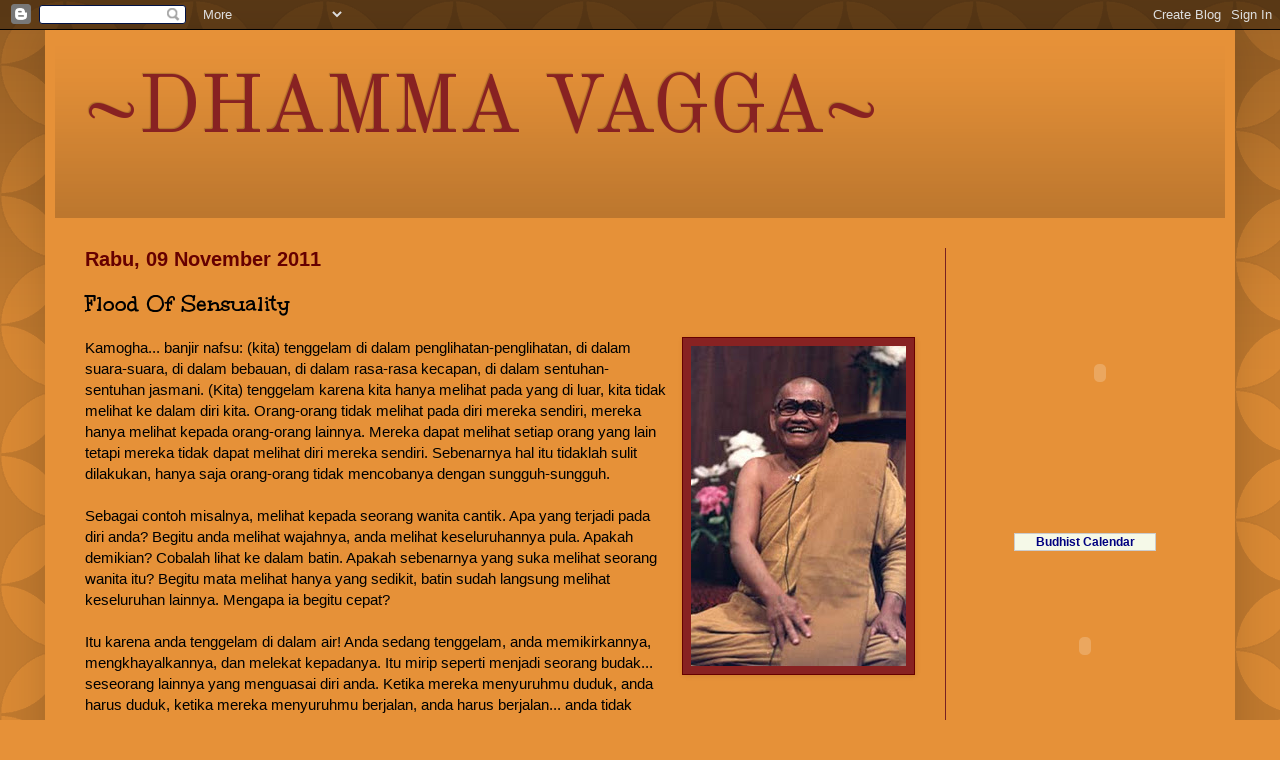

--- FILE ---
content_type: text/html; charset=UTF-8
request_url: https://dhamma-vagga.blogspot.com/2011/11/flood-of-sensuality.html
body_size: 27215
content:
<!DOCTYPE html>
<html class='v2' dir='ltr' lang='id'>
<head>
<link href='https://www.blogger.com/static/v1/widgets/335934321-css_bundle_v2.css' rel='stylesheet' type='text/css'/>
<meta content='width=1100' name='viewport'/>
<meta content='text/html; charset=UTF-8' http-equiv='Content-Type'/>
<meta content='blogger' name='generator'/>
<link href='https://dhamma-vagga.blogspot.com/favicon.ico' rel='icon' type='image/x-icon'/>
<link href='http://dhamma-vagga.blogspot.com/2011/11/flood-of-sensuality.html' rel='canonical'/>
<link rel="alternate" type="application/atom+xml" title="~DHAMMA VAGGA~ - Atom" href="https://dhamma-vagga.blogspot.com/feeds/posts/default" />
<link rel="alternate" type="application/rss+xml" title="~DHAMMA VAGGA~ - RSS" href="https://dhamma-vagga.blogspot.com/feeds/posts/default?alt=rss" />
<link rel="service.post" type="application/atom+xml" title="~DHAMMA VAGGA~ - Atom" href="https://www.blogger.com/feeds/1429293114592446892/posts/default" />

<link rel="alternate" type="application/atom+xml" title="~DHAMMA VAGGA~ - Atom" href="https://dhamma-vagga.blogspot.com/feeds/5280660431050903950/comments/default" />
<!--Can't find substitution for tag [blog.ieCssRetrofitLinks]-->
<link href='https://blogger.googleusercontent.com/img/b/R29vZ2xl/AVvXsEhMEriRw-0YK7gJLOIvb-s8Lrg11GcK6Np108TVXpSRsd7tkduC7Gxl4twMyGBnqcY50XVMVBuAmbUZ211trvywFcr5B9p7yjZifugJxnGicTYD1aXlL1yIA64BewmYQEqhwPZP11YxAK-a/s1600/Ajahn+Chah+-+photo+3.jpg' rel='image_src'/>
<meta content='http://dhamma-vagga.blogspot.com/2011/11/flood-of-sensuality.html' property='og:url'/>
<meta content='Flood Of Sensuality' property='og:title'/>
<meta content='   Kamogha... banjir nafsu: (kita) tenggelam di dalam penglihatan-penglihatan, di dalam suara-suara, di dalam bebauan, di dalam rasa-rasa ke...' property='og:description'/>
<meta content='https://blogger.googleusercontent.com/img/b/R29vZ2xl/AVvXsEhMEriRw-0YK7gJLOIvb-s8Lrg11GcK6Np108TVXpSRsd7tkduC7Gxl4twMyGBnqcY50XVMVBuAmbUZ211trvywFcr5B9p7yjZifugJxnGicTYD1aXlL1yIA64BewmYQEqhwPZP11YxAK-a/w1200-h630-p-k-no-nu/Ajahn+Chah+-+photo+3.jpg' property='og:image'/>
<title>~DHAMMA VAGGA~: Flood Of Sensuality</title>
<style type='text/css'>@font-face{font-family:'Old Standard TT';font-style:normal;font-weight:400;font-display:swap;src:url(//fonts.gstatic.com/s/oldstandardtt/v22/MwQubh3o1vLImiwAVvYawgcf2eVep1q4ZnRSZ_QG.woff2)format('woff2');unicode-range:U+0460-052F,U+1C80-1C8A,U+20B4,U+2DE0-2DFF,U+A640-A69F,U+FE2E-FE2F;}@font-face{font-family:'Old Standard TT';font-style:normal;font-weight:400;font-display:swap;src:url(//fonts.gstatic.com/s/oldstandardtt/v22/MwQubh3o1vLImiwAVvYawgcf2eVerlq4ZnRSZ_QG.woff2)format('woff2');unicode-range:U+0301,U+0400-045F,U+0490-0491,U+04B0-04B1,U+2116;}@font-face{font-family:'Old Standard TT';font-style:normal;font-weight:400;font-display:swap;src:url(//fonts.gstatic.com/s/oldstandardtt/v22/MwQubh3o1vLImiwAVvYawgcf2eVepVq4ZnRSZ_QG.woff2)format('woff2');unicode-range:U+0102-0103,U+0110-0111,U+0128-0129,U+0168-0169,U+01A0-01A1,U+01AF-01B0,U+0300-0301,U+0303-0304,U+0308-0309,U+0323,U+0329,U+1EA0-1EF9,U+20AB;}@font-face{font-family:'Old Standard TT';font-style:normal;font-weight:400;font-display:swap;src:url(//fonts.gstatic.com/s/oldstandardtt/v22/MwQubh3o1vLImiwAVvYawgcf2eVepFq4ZnRSZ_QG.woff2)format('woff2');unicode-range:U+0100-02BA,U+02BD-02C5,U+02C7-02CC,U+02CE-02D7,U+02DD-02FF,U+0304,U+0308,U+0329,U+1D00-1DBF,U+1E00-1E9F,U+1EF2-1EFF,U+2020,U+20A0-20AB,U+20AD-20C0,U+2113,U+2C60-2C7F,U+A720-A7FF;}@font-face{font-family:'Old Standard TT';font-style:normal;font-weight:400;font-display:swap;src:url(//fonts.gstatic.com/s/oldstandardtt/v22/MwQubh3o1vLImiwAVvYawgcf2eVeqlq4ZnRSZw.woff2)format('woff2');unicode-range:U+0000-00FF,U+0131,U+0152-0153,U+02BB-02BC,U+02C6,U+02DA,U+02DC,U+0304,U+0308,U+0329,U+2000-206F,U+20AC,U+2122,U+2191,U+2193,U+2212,U+2215,U+FEFF,U+FFFD;}@font-face{font-family:'Unkempt';font-style:normal;font-weight:700;font-display:swap;src:url(//fonts.gstatic.com/s/unkempt/v22/2EbiL-Z2DFZue0DScTow5zK5qtxtX88.woff2)format('woff2');unicode-range:U+0000-00FF,U+0131,U+0152-0153,U+02BB-02BC,U+02C6,U+02DA,U+02DC,U+0304,U+0308,U+0329,U+2000-206F,U+20AC,U+2122,U+2191,U+2193,U+2212,U+2215,U+FEFF,U+FFFD;}</style>
<style id='page-skin-1' type='text/css'><!--
/*
-----------------------------------------------
Blogger Template Style
Name:     Simple
Designer: Blogger
URL:      www.blogger.com
----------------------------------------------- */
/* Content
----------------------------------------------- */
body {
font: normal normal 14px Verdana, Geneva, sans-serif;
color: #000000;
background: #e69138 url(//themes.googleusercontent.com/image?id=0BwVBOzw_-hbMODkzNDVjYTEtYzNiYi00YjRkLThkZjAtOGM0MGI5NzRhZjM4) repeat scroll top left;
padding: 0 40px 40px 40px;
}
html body .region-inner {
min-width: 0;
max-width: 100%;
width: auto;
}
h2 {
font-size: 22px;
}
a:link {
text-decoration:none;
color: #660000;
}
a:visited {
text-decoration:none;
color: #228822;
}
a:hover {
text-decoration:underline;
color: #ffffff;
}
.body-fauxcolumn-outer .fauxcolumn-inner {
background: transparent none repeat scroll top left;
_background-image: none;
}
.body-fauxcolumn-outer .cap-top {
position: absolute;
z-index: 1;
height: 400px;
width: 100%;
}
.body-fauxcolumn-outer .cap-top .cap-left {
width: 100%;
background: transparent url(https://resources.blogblog.com/blogblog/data/1kt/simple/gradients_deep.png) repeat-x scroll top left;
_background-image: none;
}
.content-outer {
-moz-box-shadow: 0 0 40px rgba(0, 0, 0, .15);
-webkit-box-shadow: 0 0 5px rgba(0, 0, 0, .15);
-goog-ms-box-shadow: 0 0 10px #333333;
box-shadow: 0 0 40px rgba(0, 0, 0, .15);
margin-bottom: 1px;
}
.content-inner {
padding: 10px 10px;
}
.content-inner {
background-color: #e69138;
}
/* Header
----------------------------------------------- */
.header-outer {
background: rgba(0, 0, 0, 0) url(https://resources.blogblog.com/blogblog/data/1kt/simple/gradients_deep.png) repeat-x scroll 0 -400px;
_background-image: none;
}
.Header h1 {
font: normal normal 80px Old Standard TT;
color: #882222;
text-shadow: -1px -1px 1px rgba(0, 0, 0, .2);
}
.Header h1 a {
color: #882222;
}
.Header .description {
font-size: 140%;
color: #662222;
}
.header-inner .Header .titlewrapper {
padding: 22px 30px;
}
.header-inner .Header .descriptionwrapper {
padding: 0 30px;
}
/* Tabs
----------------------------------------------- */
.tabs-inner .section:first-child {
border-top: 0 solid #552222;
}
.tabs-inner .section:first-child ul {
margin-top: -0;
border-top: 0 solid #552222;
border-left: 0 solid #552222;
border-right: 0 solid #552222;
}
.tabs-inner .widget ul {
background: #660000 none repeat-x scroll 0 -800px;
_background-image: none;
border-bottom: 1px solid #552222;
margin-top: 1px;
margin-left: -30px;
margin-right: -30px;
}
.tabs-inner .widget li a {
display: inline-block;
padding: .6em 1em;
font: normal normal 14px Arial, Tahoma, Helvetica, FreeSans, sans-serif;
color: #772222;
border-left: 1px solid #e69138;
border-right: 0 solid #552222;
}
.tabs-inner .widget li:first-child a {
border-left: none;
}
.tabs-inner .widget li.selected a, .tabs-inner .widget li a:hover {
color: #ffffff;
background-color: #882288;
text-decoration: none;
}
/* Columns
----------------------------------------------- */
.main-outer {
border-top: 0 solid #772222;
}
.fauxcolumn-left-outer .fauxcolumn-inner {
border-right: 1px solid #772222;
}
.fauxcolumn-right-outer .fauxcolumn-inner {
border-left: 1px solid #772222;
}
/* Headings
----------------------------------------------- */
div.widget > h2,
div.widget h2.title {
margin: 0 0 1em 0;
font: italic bold 20px Arial, Tahoma, Helvetica, FreeSans, sans-serif;
color: #552222;
}
/* Widgets
----------------------------------------------- */
.widget .zippy {
color: #222288;
text-shadow: 2px 2px 1px rgba(0, 0, 0, .1);
}
.widget .popular-posts ul {
list-style: none;
}
/* Posts
----------------------------------------------- */
h2.date-header {
font: normal bold 20px Arial, Tahoma, Helvetica, FreeSans, sans-serif;
}
.date-header span {
background-color: transparent;
color: #660000;
padding: inherit;
letter-spacing: inherit;
margin: inherit;
}
.main-inner {
padding-top: 30px;
padding-bottom: 30px;
}
.main-inner .column-center-inner {
padding: 0 15px;
}
.main-inner .column-center-inner .section {
margin: 0 15px;
}
.post {
margin: 0 0 25px 0;
}
h3.post-title, .comments h4 {
font: normal bold 24px Unkempt;
margin: .75em 0 0;
}
.post-body {
font-size: 110%;
line-height: 1.4;
position: relative;
}
.post-body img, .post-body .tr-caption-container, .Profile img, .Image img,
.BlogList .item-thumbnail img {
padding: 4px;
background: #882222;
border: 1px solid #660000;
-moz-box-shadow: 1px 1px 5px rgba(0, 0, 0, .1);
-webkit-box-shadow: 1px 1px 5px rgba(0, 0, 0, .1);
box-shadow: 1px 1px 5px rgba(0, 0, 0, .1);
}
.post-body img, .post-body .tr-caption-container {
padding: 8px;
}
.post-body .tr-caption-container {
color: #660000;
}
.post-body .tr-caption-container img {
padding: 0;
background: transparent;
border: none;
-moz-box-shadow: 0 0 0 rgba(0, 0, 0, .1);
-webkit-box-shadow: 0 0 0 rgba(0, 0, 0, .1);
box-shadow: 0 0 0 rgba(0, 0, 0, .1);
}
.post-header {
margin: 0 0 1.5em;
line-height: 1.6;
font-size: 90%;
}
.post-footer {
margin: 20px -2px 0;
padding: 5px 10px;
color: #eeddcc;
background-color: #d82b2b;
border-bottom: 1px solid transparent;
line-height: 1.6;
font-size: 90%;
}
#comments .comment-author {
padding-top: 1.5em;
border-top: 1px solid #772222;
background-position: 0 1.5em;
}
#comments .comment-author:first-child {
padding-top: 0;
border-top: none;
}
.avatar-image-container {
margin: .2em 0 0;
}
#comments .avatar-image-container img {
border: 1px solid #660000;
}
/* Comments
----------------------------------------------- */
.comments .comments-content .icon.blog-author {
background-repeat: no-repeat;
background-image: url([data-uri]);
}
.comments .comments-content .loadmore a {
border-top: 1px solid #222288;
border-bottom: 1px solid #222288;
}
.comments .comment-thread.inline-thread {
background-color: #d82b2b;
}
.comments .continue {
border-top: 2px solid #222288;
}
/* Accents
---------------------------------------------- */
.section-columns td.columns-cell {
border-left: 1px solid #772222;
}
.blog-pager {
background: transparent none no-repeat scroll top center;
}
.blog-pager-older-link, .home-link,
.blog-pager-newer-link {
background-color: #e69138;
padding: 5px;
}
.footer-outer {
border-top: 0 dashed #bbbbbb;
}
/* Mobile
----------------------------------------------- */
body.mobile  {
background-size: auto;
}
.mobile .body-fauxcolumn-outer {
background: transparent none repeat scroll top left;
}
.mobile .body-fauxcolumn-outer .cap-top {
background-size: 100% auto;
}
.mobile .content-outer {
-webkit-box-shadow: 0 0 3px rgba(0, 0, 0, .15);
box-shadow: 0 0 3px rgba(0, 0, 0, .15);
}
.mobile .tabs-inner .widget ul {
margin-left: 0;
margin-right: 0;
}
.mobile .post {
margin: 0;
}
.mobile .main-inner .column-center-inner .section {
margin: 0;
}
.mobile .date-header span {
padding: 0.1em 10px;
margin: 0 -10px;
}
.mobile h3.post-title {
margin: 0;
}
.mobile .blog-pager {
background: transparent none no-repeat scroll top center;
}
.mobile .footer-outer {
border-top: none;
}
.mobile .main-inner, .mobile .footer-inner {
background-color: #e69138;
}
.mobile-index-contents {
color: #000000;
}
.mobile-link-button {
background-color: #660000;
}
.mobile-link-button a:link, .mobile-link-button a:visited {
color: #882222;
}
.mobile .tabs-inner .section:first-child {
border-top: none;
}
.mobile .tabs-inner .PageList .widget-content {
background-color: #882288;
color: #ffffff;
border-top: 1px solid #552222;
border-bottom: 1px solid #552222;
}
.mobile .tabs-inner .PageList .widget-content .pagelist-arrow {
border-left: 1px solid #552222;
}

--></style>
<style id='template-skin-1' type='text/css'><!--
body {
min-width: 1190px;
}
.content-outer, .content-fauxcolumn-outer, .region-inner {
min-width: 1190px;
max-width: 1190px;
_width: 1190px;
}
.main-inner .columns {
padding-left: 0px;
padding-right: 280px;
}
.main-inner .fauxcolumn-center-outer {
left: 0px;
right: 280px;
/* IE6 does not respect left and right together */
_width: expression(this.parentNode.offsetWidth -
parseInt("0px") -
parseInt("280px") + 'px');
}
.main-inner .fauxcolumn-left-outer {
width: 0px;
}
.main-inner .fauxcolumn-right-outer {
width: 280px;
}
.main-inner .column-left-outer {
width: 0px;
right: 100%;
margin-left: -0px;
}
.main-inner .column-right-outer {
width: 280px;
margin-right: -280px;
}
#layout {
min-width: 0;
}
#layout .content-outer {
min-width: 0;
width: 800px;
}
#layout .region-inner {
min-width: 0;
width: auto;
}
body#layout div.add_widget {
padding: 8px;
}
body#layout div.add_widget a {
margin-left: 32px;
}
--></style>
<style>
    body {background-image:url(\/\/themes.googleusercontent.com\/image?id=0BwVBOzw_-hbMODkzNDVjYTEtYzNiYi00YjRkLThkZjAtOGM0MGI5NzRhZjM4);}
    
@media (max-width: 200px) { body {background-image:url(\/\/themes.googleusercontent.com\/image?id=0BwVBOzw_-hbMODkzNDVjYTEtYzNiYi00YjRkLThkZjAtOGM0MGI5NzRhZjM4&options=w200);}}
@media (max-width: 400px) and (min-width: 201px) { body {background-image:url(\/\/themes.googleusercontent.com\/image?id=0BwVBOzw_-hbMODkzNDVjYTEtYzNiYi00YjRkLThkZjAtOGM0MGI5NzRhZjM4&options=w400);}}
@media (max-width: 800px) and (min-width: 401px) { body {background-image:url(\/\/themes.googleusercontent.com\/image?id=0BwVBOzw_-hbMODkzNDVjYTEtYzNiYi00YjRkLThkZjAtOGM0MGI5NzRhZjM4&options=w800);}}
@media (max-width: 1200px) and (min-width: 801px) { body {background-image:url(\/\/themes.googleusercontent.com\/image?id=0BwVBOzw_-hbMODkzNDVjYTEtYzNiYi00YjRkLThkZjAtOGM0MGI5NzRhZjM4&options=w1200);}}
/* Last tag covers anything over one higher than the previous max-size cap. */
@media (min-width: 1201px) { body {background-image:url(\/\/themes.googleusercontent.com\/image?id=0BwVBOzw_-hbMODkzNDVjYTEtYzNiYi00YjRkLThkZjAtOGM0MGI5NzRhZjM4&options=w1600);}}
  </style>
<link href='https://www.blogger.com/dyn-css/authorization.css?targetBlogID=1429293114592446892&amp;zx=a0553f19-7022-4bda-ab99-511651bde354' media='none' onload='if(media!=&#39;all&#39;)media=&#39;all&#39;' rel='stylesheet'/><noscript><link href='https://www.blogger.com/dyn-css/authorization.css?targetBlogID=1429293114592446892&amp;zx=a0553f19-7022-4bda-ab99-511651bde354' rel='stylesheet'/></noscript>
<meta name='google-adsense-platform-account' content='ca-host-pub-1556223355139109'/>
<meta name='google-adsense-platform-domain' content='blogspot.com'/>

</head>
<body class='loading variant-deep'>
<div class='navbar section' id='navbar' name='Navbar'><div class='widget Navbar' data-version='1' id='Navbar1'><script type="text/javascript">
    function setAttributeOnload(object, attribute, val) {
      if(window.addEventListener) {
        window.addEventListener('load',
          function(){ object[attribute] = val; }, false);
      } else {
        window.attachEvent('onload', function(){ object[attribute] = val; });
      }
    }
  </script>
<div id="navbar-iframe-container"></div>
<script type="text/javascript" src="https://apis.google.com/js/platform.js"></script>
<script type="text/javascript">
      gapi.load("gapi.iframes:gapi.iframes.style.bubble", function() {
        if (gapi.iframes && gapi.iframes.getContext) {
          gapi.iframes.getContext().openChild({
              url: 'https://www.blogger.com/navbar/1429293114592446892?po\x3d5280660431050903950\x26origin\x3dhttps://dhamma-vagga.blogspot.com',
              where: document.getElementById("navbar-iframe-container"),
              id: "navbar-iframe"
          });
        }
      });
    </script><script type="text/javascript">
(function() {
var script = document.createElement('script');
script.type = 'text/javascript';
script.src = '//pagead2.googlesyndication.com/pagead/js/google_top_exp.js';
var head = document.getElementsByTagName('head')[0];
if (head) {
head.appendChild(script);
}})();
</script>
</div></div>
<div class='body-fauxcolumns'>
<div class='fauxcolumn-outer body-fauxcolumn-outer'>
<div class='cap-top'>
<div class='cap-left'></div>
<div class='cap-right'></div>
</div>
<div class='fauxborder-left'>
<div class='fauxborder-right'></div>
<div class='fauxcolumn-inner'>
</div>
</div>
<div class='cap-bottom'>
<div class='cap-left'></div>
<div class='cap-right'></div>
</div>
</div>
</div>
<div class='content'>
<div class='content-fauxcolumns'>
<div class='fauxcolumn-outer content-fauxcolumn-outer'>
<div class='cap-top'>
<div class='cap-left'></div>
<div class='cap-right'></div>
</div>
<div class='fauxborder-left'>
<div class='fauxborder-right'></div>
<div class='fauxcolumn-inner'>
</div>
</div>
<div class='cap-bottom'>
<div class='cap-left'></div>
<div class='cap-right'></div>
</div>
</div>
</div>
<div class='content-outer'>
<div class='content-cap-top cap-top'>
<div class='cap-left'></div>
<div class='cap-right'></div>
</div>
<div class='fauxborder-left content-fauxborder-left'>
<div class='fauxborder-right content-fauxborder-right'></div>
<div class='content-inner'>
<header>
<div class='header-outer'>
<div class='header-cap-top cap-top'>
<div class='cap-left'></div>
<div class='cap-right'></div>
</div>
<div class='fauxborder-left header-fauxborder-left'>
<div class='fauxborder-right header-fauxborder-right'></div>
<div class='region-inner header-inner'>
<div class='header section' id='header' name='Tajuk'><div class='widget Header' data-version='1' id='Header1'>
<div id='header-inner'>
<div class='titlewrapper'>
<h1 class='title'>
<a href='https://dhamma-vagga.blogspot.com/'>
~DHAMMA VAGGA~
</a>
</h1>
</div>
<div class='descriptionwrapper'>
<p class='description'><span>
</span></p>
</div>
</div>
</div></div>
</div>
</div>
<div class='header-cap-bottom cap-bottom'>
<div class='cap-left'></div>
<div class='cap-right'></div>
</div>
</div>
</header>
<div class='tabs-outer'>
<div class='tabs-cap-top cap-top'>
<div class='cap-left'></div>
<div class='cap-right'></div>
</div>
<div class='fauxborder-left tabs-fauxborder-left'>
<div class='fauxborder-right tabs-fauxborder-right'></div>
<div class='region-inner tabs-inner'>
<div class='tabs section' id='crosscol' name='Seluruh Kolom'><div class='widget HTML' data-version='1' id='HTML7'>
<div class='widget-content'>
<script src="//h2.flashvortex.com/display.php?id=2_1343312661_26760_798_0_728_90_10_2_55" type="text/javascript"></script>
</div>
<div class='clear'></div>
</div></div>
<div class='tabs no-items section' id='crosscol-overflow' name='Cross-Column 2'></div>
</div>
</div>
<div class='tabs-cap-bottom cap-bottom'>
<div class='cap-left'></div>
<div class='cap-right'></div>
</div>
</div>
<div class='main-outer'>
<div class='main-cap-top cap-top'>
<div class='cap-left'></div>
<div class='cap-right'></div>
</div>
<div class='fauxborder-left main-fauxborder-left'>
<div class='fauxborder-right main-fauxborder-right'></div>
<div class='region-inner main-inner'>
<div class='columns fauxcolumns'>
<div class='fauxcolumn-outer fauxcolumn-center-outer'>
<div class='cap-top'>
<div class='cap-left'></div>
<div class='cap-right'></div>
</div>
<div class='fauxborder-left'>
<div class='fauxborder-right'></div>
<div class='fauxcolumn-inner'>
</div>
</div>
<div class='cap-bottom'>
<div class='cap-left'></div>
<div class='cap-right'></div>
</div>
</div>
<div class='fauxcolumn-outer fauxcolumn-left-outer'>
<div class='cap-top'>
<div class='cap-left'></div>
<div class='cap-right'></div>
</div>
<div class='fauxborder-left'>
<div class='fauxborder-right'></div>
<div class='fauxcolumn-inner'>
</div>
</div>
<div class='cap-bottom'>
<div class='cap-left'></div>
<div class='cap-right'></div>
</div>
</div>
<div class='fauxcolumn-outer fauxcolumn-right-outer'>
<div class='cap-top'>
<div class='cap-left'></div>
<div class='cap-right'></div>
</div>
<div class='fauxborder-left'>
<div class='fauxborder-right'></div>
<div class='fauxcolumn-inner'>
</div>
</div>
<div class='cap-bottom'>
<div class='cap-left'></div>
<div class='cap-right'></div>
</div>
</div>
<!-- corrects IE6 width calculation -->
<div class='columns-inner'>
<div class='column-center-outer'>
<div class='column-center-inner'>
<div class='main section' id='main' name='Utama'><div class='widget Blog' data-version='1' id='Blog1'>
<div class='blog-posts hfeed'>

          <div class="date-outer">
        
<h2 class='date-header'><span>Rabu, 09 November 2011</span></h2>

          <div class="date-posts">
        
<div class='post-outer'>
<div class='post hentry uncustomized-post-template' itemprop='blogPost' itemscope='itemscope' itemtype='http://schema.org/BlogPosting'>
<meta content='https://blogger.googleusercontent.com/img/b/R29vZ2xl/AVvXsEhMEriRw-0YK7gJLOIvb-s8Lrg11GcK6Np108TVXpSRsd7tkduC7Gxl4twMyGBnqcY50XVMVBuAmbUZ211trvywFcr5B9p7yjZifugJxnGicTYD1aXlL1yIA64BewmYQEqhwPZP11YxAK-a/s1600/Ajahn+Chah+-+photo+3.jpg' itemprop='image_url'/>
<meta content='1429293114592446892' itemprop='blogId'/>
<meta content='5280660431050903950' itemprop='postId'/>
<a name='5280660431050903950'></a>
<h3 class='post-title entry-title' itemprop='name'>
Flood Of Sensuality
</h3>
<div class='post-header'>
<div class='post-header-line-1'></div>
</div>
<div class='post-body entry-content' id='post-body-5280660431050903950' itemprop='description articleBody'>
<div dir="ltr" style="text-align: left;" trbidi="on">
<div class="separator" style="clear: both; text-align: center;">
<a href="https://blogger.googleusercontent.com/img/b/R29vZ2xl/AVvXsEhMEriRw-0YK7gJLOIvb-s8Lrg11GcK6Np108TVXpSRsd7tkduC7Gxl4twMyGBnqcY50XVMVBuAmbUZ211trvywFcr5B9p7yjZifugJxnGicTYD1aXlL1yIA64BewmYQEqhwPZP11YxAK-a/s1600/Ajahn+Chah+-+photo+3.jpg" imageanchor="1" style="clear: right; float: right; margin-bottom: 1em; margin-left: 1em;"><img border="0" src="https://blogger.googleusercontent.com/img/b/R29vZ2xl/AVvXsEhMEriRw-0YK7gJLOIvb-s8Lrg11GcK6Np108TVXpSRsd7tkduC7Gxl4twMyGBnqcY50XVMVBuAmbUZ211trvywFcr5B9p7yjZifugJxnGicTYD1aXlL1yIA64BewmYQEqhwPZP11YxAK-a/s1600/Ajahn+Chah+-+photo+3.jpg" /></a></div>
<span style="font-family: Arial, Helvetica, sans-serif;">Kamogha... banjir nafsu: (kita) tenggelam di dalam penglihatan-penglihatan, di dalam suara-suara, di dalam bebauan, di dalam rasa-rasa kecapan, di dalam sentuhan-sentuhan jasmani. (Kita) tenggelam karena kita hanya melihat pada yang di luar, kita tidak melihat ke dalam diri kita. Orang-orang tidak melihat pada diri mereka sendiri, mereka hanya melihat kepada orang-orang lainnya. Mereka dapat melihat setiap orang yang lain tetapi mereka tidak dapat melihat diri mereka sendiri. Sebenarnya hal itu tidaklah sulit dilakukan, hanya saja orang-orang tidak mencobanya dengan sungguh-sungguh.<br /> <br />         Sebagai contoh misalnya, melihat kepada seorang wanita cantik. Apa yang terjadi pada diri anda? Begitu anda melihat wajahnya, anda melihat keseluruhannya pula. Apakah demikian? Cobalah lihat ke dalam batin. Apakah sebenarnya yang suka melihat seorang wanita itu? Begitu mata melihat hanya yang sedikit, batin sudah langsung melihat keseluruhan lainnya. Mengapa ia begitu cepat?<br /> <br />         Itu karena anda tenggelam di dalam air! Anda sedang tenggelam, anda memikirkannya, mengkhayalkannya, dan melekat kepadanya. Itu mirip seperti menjadi seorang budak... seseorang lainnya yang menguasai diri anda. Ketika mereka menyuruhmu duduk, anda harus duduk, ketika mereka menyuruhmu berjalan, anda harus berjalan... anda tidak dapat membantah mereka karena anda adalah budak mereka. Diperbudak oleh nafsu-nafsu adalah juga sama. Tak peduli bagaimana kerasnya anda berusaha, anda tampaknya tidak dapat melepaskannya. Dan jika anda mengharapkan orang lain untuk melakukannya untuk anda, anda benar-benar masuk ke dalam masalah. Anda harus melepaskannya untuk diri anda sendiri.<br /> <br />         Oleh karena itulah Sang Buddha menyerahkan latihan Dhamma, untuk mengatasi penderitaan kepada kita. Nibbana (Nibbana &#8212;Keadaan terbebasnya dari semua keadaan yang berkondisi.), contohnya. Sang Buddha telah tercerahkan dengan sepenuhnya, tetapi mengapa Beliau tidak menggambarkan nibbana dengan mendetail? Mengapa Beliau hanya berkata bahwa kita harus berlatih dan menemukan sendiri hal tersebut bagi kita? Mengapa demikian? Tidak haruskah Beliau menjelaskan seperti apa nibbana itu?<br /> <br />         "Latihan yang dilakukan oleh Sang Buddha, mengembangkan kesempurnaan-kesempurnaan selama berkalpa-kalpa demi semua makhluk, lalu mengapa Beliau tidak menjelaskan nibbana agar mereka semua dapat melihatnya dan menuju ke sana pula?" Sebagian orang berpikir seperti begini. "Jika Sang Buddha benar-benar mengetahuinya maka Ia akan mengatakannya kepada kita. Mengapa Ia mesti merahasiakan sesuatu?"<br /> <br />         Sebenarnya pikiran-pikiran semacam itu adalah salah. Kita tidak dapat melihat Kesunyataan dengan cara itu. Kita harus berlatih, kita harus mengusahakannya sendiri, untuk dapat melihat. Sang Buddha hanya menjelaskan cara untuk mengembangkan kebijaksanaan, hanya itu. Beliau mengatakan bahwa kita sendirilah yang harus berlatih. Siapapun yang mau berlatih, ia akan mencapai tujuan. Tetapi jalan yang Sang Buddha ajarkan itu berlawanan dengan kebiasaan-kebiasaan kita. Untuk hidup sederhana, untuk mengendalikan diri... kita sesungguhnya tidak menyukai hal-hal ini, sehingga kita berkata, "Tunjukkanlah kepada kami jalan, tunjukkanlah kami jalan ke nibbana, agar orang-orang yang suka gampangnya, seperti kami ini, dapat pergi ke sana juga". Sama pula halnya dengan kebijaksanaan. Sang Buddha tidak dapat menunjukkan kebijaksanaan kepadamu, itu bukanlah sesuatu yang dapat dengan mudah dibawa-bawa. Sang Buddha dapat menunjukkan cara untuk mengembangkan kebijaksanaan, tetapi apakah anda mengembangkannya banyak atau sedikit, itu tergantung pada tiap-tiap individu. Jasa kebaikan dan timbunan kebajikan dari orang-orang adalah berbeda-beda.<br /> <br />         Lihat saja pada obyek material, seperti patung-patung singa-kayu di depan aula ini. Orang-orang datang dan melihat pada patung-patung itu dan tampaknya tidak sepakat dengan apa yang dikatakan oleh salah satu orang, "Oh, betapa cantiknya", sementara yang lain berkata, "Oh betapa menyeramkan!" ini adalah satu singa, yang dapat dinilai cantik dan buruk. Contoh ini cukup untuk menjelaskannya.<br /> <br />         Oleh karena itu, perealisasian Dhamma kadang-kadang lambat, kadang-kadang cepat. Sang Buddha dan para muridNya, semuanya sama dalam hal berlatih bagi mereka sendiri; tetapi meskipun demikian mereka tetap bergantung kepada guru-guru mereka untuk menasihati mereka dan memberi mereka teknik-teknik dalam berlatih.<br /> <br />         Sekarang, bila kita mendengar uraian Dhamma, kita mungkin ingin mendengarnya sampai semua keraguan kita lenyap, tetapi keragu-raguan tersebut tidak pernah dapat tuntas lenyap hanya dari mendengar (Dhamma) saja. Keraguan tidaklah semata-mata dapat diatasi dengan cara mendengar atau berpikir, tetapi kita pertama-tama harus membersihkan batin kita. Untuk membersihkan batin berarti memperbaiki latihan kita. Tak peduli berapa banyak atau berapa lama kita telah mendengar kepada uraian atau khotbah-khotbah guru kita tentang kebenaran, kita tidak dapat mengetahui atau melihat kebenaran tersebut hanya dari mendengar. Jika kita melakukan hal seperti itu, maka itu hanya akan menjadi suatu perkiraan atau terkaan saja.<br /> <br />         Namun meskipun hanya dari mendengar kepada Dhamma itu saja tidak menuntun kepada perealisasian, itu tetap bermanfaat. Ada satu kisah pada masa Sang Buddha, di mana seseorang merealisasi Dhamma bahkan merealisasi tingkat tertinggi-Arahat, ketika sedang mendengarkan uraian Dhamma. Tetapi orang-orang seperti itu adalah orang-orang yang telah tinggi perkembangan batinnya, batin mereka telah mengerti akan beberapa penguasaan. Itu sama seperti sebuah bola. Ketika sebuah bola dipompa dengan udara, ia mengembung. Sekarang udara yang ada di dalam bola tersebut saling mendesak untuk keluar, tetapi tidak ada lubang baginya untuk keluar. Begitu ada jarum yang menusuk bola tersebut, udara di dalam bola tersebut keluar dengan cepat.<br /> <br />         Sama halnya dengan ini. Batin-batin dari murid-murid yang langsung mencapai pencerahan ketika mendengar kepada Dhamma, adalah sama seperti demikian. Sejauh tidak ada katalisator yang dapat menyebabkan reaksi dari 'tekanan' ini di dalam mereka, itu sama seperti sebuah bola. Batin belum terbebas dikarenakan oleh hal kecil yang menghalangi kebenaran. Begitu mereka mendengar uraian Dhamma dan ia mengenai titik yang tepat, maka kebijaksanaan muncul. Mereka dengan seketika mengerti, dengan seketika dapat melepas, dan merealisasi kebenaran Dhamma. Demikianlah jalannya. Cukup mudah. Sang Batin meluruskan dirinya sendiri. Ia berubah, atau berbelok, dari satu pandangan ke pandangan lainnya. Anda dapat saja mengatakan bahwa itu adalah jauh, atau anda dapat mengatakan itu sangat dekat. Ini adalah sesuatu yang harus kita lakukan bagi diri kita sendiri. Sang Buddha hanya mampu memberikan teknik-teknik atau cara-cara bagaimana untuk mengembangkan kebijaksanaan, dan demikian juga dengan guru-guru zaman sekarang. Mereka memberikan uraian-uraian/khotbah-khotbah Dhamma, mereka membicarakan tentang kebenaran, tetapi tetap mereka tidak dapat menjadikan kebenaran tersebut menjadi milik kita. Mengapa tidak dapat? Karena ada sebuah 'film' yang mengaburkannya. Anda dapat mengatakan bahwa kita telah tenggelam di dalam banjir. Kamogha &#8212;'banjir' nafsu. Bhavogha &#8212;'banjir' dumadi.<br /> <br />         'Dumadi' (bhava) berarti 'alam kelahiran'. Nafsu-nafsu ragawi lahir pada penglihatan-penglihatan, suara-suara, rasa-rasa kecapan, bebauan, perasaan-perasaan, dan pikiran-pikiran, yang mengindentifikasi diri dengan hal-hal ini. Batin mencengkeram dengan cepat dan ia melekat kepada nafsu-nafsu ragawi tersebut.<br /> <br />         Sebagian 'pencari kebenaran' merasa bosan, merasa tak sanggup, lelah terhadap latihan, dan malas. Anda tidak harus melihat sangat jauh, cukup lihat pada bagaimana orang-orang tampaknya tidak dapat memelihara Dhamma di dalam batinnya, dan seandainya mereka dimarahi, mereka akan mengingatnya sampai bertahun-tahun. Mereka mungkin mendapat marah (dimarahi) pada awal masa Retret, dan bahkan sesudah selesai masa retret, mereka masih belum melupakannya. Dalam seluruh hidupnya, mereka tetap tidak mau melupakannya jika itu tertanam cukup dalam.<br /> <br />         Tetapi bila itu terhadap ajaran Sang Buddha, yang menyuruh kita untuk hidup sederhana, untuk dapat mengendalikan diri, dan berlatih dengan bersungguh-sungguh... mengapa orang-orang tidak mengingat hal ini di dalam hati mereka? Mengapa mereka dengan mudah melupakan hal-hal ini? Anda tidak perlu melihat jauh-jauh, cukup lihat pada latihan kita di sini. Sebagai contoh, aturan-aturan yang telah ditetapkan, seperti: sehabis makan, saat mencuci mangkuk, jangan mengobrol! Bahkan hal ini tampaknya terlalu sulit untuk dilakukan. Meskipun kita tahu bahwa mengobrol itu adalah tidak bermanfaat dan dapat menyeret kita kepada kenafsuan... orang-orang tetap suka bicara. Dalam pembicaraan itu, sebentar saja mereka sudah mulai tidak setuju dan akhirnya menjadi berbeda pendapat dan bercekcok. Tidak ada yang lebih lagi daripada ini.<br /> <br />         Orang-orang tampaknya belum mau melakukan usaha yang cukup untuk itu. Mereka mengatakan bahwa mereka ingin melihat Dhamma, tetapi mereka ingin melihatnya dengan ketentuan/syarat-syarat mereka sendiri, mereka tidak ingin untuk mengikuti jalannya latihan tersebut. Itulah sejauh ini yang mereka lakukan. Semua aturan latihan ini adalah alat-alat yang berguna untuk dapat menembus dan melihat Dhamma, tetapi orang-orang tidak berlatih sesuai dengan aturan.<br /> <br />         Untuk mengatakan 'latihan yang senyatanya' atau 'latihan yang bersemangat' tidaklah perlu berarti anda harus mengeluarkan seluruh energi, tetapi cukup berikan sedikit usaha ke dalam batinmu, membuat (sedikit) usaha terhadap semua perasaan yang timbul, khususnya terhadap perasaan-perasaan yang terbenam dalam kenafsuan. Mereka-mereka ini adalah musuh-musuh kita.<br /> <br />         Tetapi orang-orang tampaknya tidak dapat melakukannya. Setiap tahun, menjelang saat hari terakhir masa retret, mereka menjadi semakin payah/memburuk keadaannya. Beberapa bhikkhu telah mencapai batas dari kesabaran mereka, 'tidak sabar lagi'. Semakin mendekati hari terakhir retret, semakin memburuk kondisi mereka, mereka tidak konsisten (mantap) lagi dalam latihan. Saya mengatakan tentang hal ini tiap tahun tapi tampaknya orang-orang tidak mengingatnya. Kami menetapkan aturan-aturan tertentu dan belum sampai setahun itu sudah diabaikan. Begitu hampir selesai retret, sudah mulai terjadi: obrolan-obrolan, kumpul-kumpul, dan sebagainya. Semuanya menjadi hancur. Inilah kecenderungan-kecenderungan yang terjadi. Mereka benar-benar tertarik dengan latihan haruslah memikirkan mengapa hal ini terjadi. Ini karena orang-orang tidak melihat akibat-akibat yang merugikan dari hal-hal ini.<br /> <br />         Bilamana kita telah diterima dalam kebhikkhuan, kita hidup dengan sederhana. Meskipun mereka yang telah melepaskan jubahnya dan pergi ke garis depan di mana peluru-peluru terbang melewati mereka setiap hari, mereka lebih suka itu seperti demikian. Mereka benar-benar ingin pergi. Bahaya ada di sekelliling mereka tetapi toh mereka bersiap-siap untuk pergi. Mengapa mereka tidak melihat bahaya tersebut? Mereka siap mati oleh senjata tetapi tak seorang pun yang ingin mati karena mengembangkan kebajikan/sila. Dengan melihat pada hal ini saja sudah cukup... itu karena mereka diperbudak; tidak ada yang lainnya mengertikan hal ini dan engkau akan mengetahui tentang semuanya. Orang-orang tidak melihat bahaya.<br /> <br />         Ini benar-benar mencengangkan, bukan? Anda pikir mereka dapat melihat ini tetapi nyatanya mereka tidak dapat. Jika mereka tidak dapat melihatnya juga, maka tidak ada jalan keluar bagi mereka. Mereka diharuskan untuk berputar terus di dalam lingkaran Samsara. Inilah kejadiannya. Hanya dengan membicarakan masalah yang sederhana seperti ini, kita sudah mulai dapat mengerti.<br /> <br />         Jika seandainya anda bertanya kepada mereka, "Mengapa engkau lahir?" mereka akan menemui banyak kesulitan dalam menjawab; itu karena mereka tidak dapat melihat atau memahaminya. Mereka tenggelam di dalam dunia nafsu inderawi dan tenggelam dalam dumadi (bhava) (Kata bahasa Thai untuk "bhava" adalah 'pop', yang merupakan istilah umum bagi pendengar khotbah Ajahn Chah. Ini umumnya dipahami dengan arti 'alam dari kelahiran-kembali'; pemakaian istilah ini di sini oleh Ajahn Chah adalah sedikit tidak biasa, yang maksudnya menekankan pemakaian yang lebih praktis daripada istilah tersebut.). Bhava adalah alam kelahiran, tempat lahir kita. Untuk mudahnya, dari manakah makhluk-makhluk lahir? Bhava adalah kondisi awal dari kelahiran. Dimana kelahiran terjadi, di situlah bhava.<br /> <br />         Sebagai contoh, andaikata kita mempunyai kebun pohon apel yang  benar-benar kita sukai. Itulah "bhava" bagi kita jika kita tidak merenungkannya dengan kebijaksanaan. Bagaimana caranya?  Andaikata kebun buah kita itu berisi seratus atau seribu pohon apel... tak peduli jenis pohon apapun yang ada, apabila kita menganggap mereka sebagai pohon-pohon 'milik kita'.... maka nanti kita akan 'lahir' sebagai 'cacing' pada setiap batang pohon tersebut. Kita dengan cepat menuju ke setiap pohon meskipun badan kita masih ada di dalam rumah; kita mengirim 'alat-alat peraba/tentakel' kepada setiap pohon tersebut.<br /> <br />         Sekarang, bagaimana kita dapat mengetahui bahwa itu adalah bhava? Itu adalah bhava (alam/biang dari suatu eksistensi) karena kemelekatan kita kepada pemikiran bahwa pohon-pohon itu adalah milik kita, bahwa kebun buah itu adalah milik kita. Jika misalnya ada orang lain datang membawa kapak dan menebang salah satu pohon tersebut, maka si pemilik yang berada di dalam rumah, ikut 'mati' bersama pohon tersebut. Dia menjadi sangat marah, dan merasa harus pergi untuk menyelesaikan masalah tersebut, untuk berkelahi dan bahkan mungkin untuk membunuhnya, pertengkaran itu adalah 'kelahiran'. 'Bidang/alam dari kelahiran' tersebut adalah kebun buah itu yang kita lekati sebagai milik kita. Kita 'lahir' tepat pada titik di mana kita menganggap mereka sebagai milik kita, lahir dari "bhava" tersebut. Meskipun jika kita mempunyai seribu pohon apel, jika seandainya seseorang menebang hanya satu, itu akan seperti memotong pemiliknya. Apapun yang kita lekati, tepat di sana kita lahir, kita eksis tepat di sana. Kita lahir segera ketika kita 'mengetahui'. Ini adalah 'mengetahui' yang melalui ketidaktahuan: kita mengetahui bahwa seseorang telah menebang salah satu pohon kita. Tetapi kita tidak tahu bahwa pohon-pohon itu adalah sebenarnya bukan milik kita. Inilah yang dikatakan dengan 'mengetahui lewat tidak-mengetahui'. Kita terikat untuk dilahirkan ke dalam "bhava" tersebut.<br /> <br />         Vatta, roda dari keadaan yang berkondisi, berjalan seperti ini. Orang-orang melekat kepada bhava, mereka tergantung kepada bhava. Jika mereka mengharapkan bhava, ini adalah kelahiran. Selama kita belum dapat melepas, kita menempel pada jejak dari samsara, berputar terus seperti sebuah roda. Lihatlah pada hal ini, renungkanlah ini. Apapun yang kita lekati sebagai kita atau milik kita, di sanalah tempat bagi suatu kelahiran.<br /> <br />         Di sana pasti ada bhava (suatu bidang/tempat/alam dari kelahiran), sebelum terjadinya suatu kelahiran. Oleh karena itu Sang Buddha berkata, apapun yang engkau miliki, jangan 'memilikinya'. Biarkan ia apa adanya tetapi jangan jadikan itu sebagai milikmu. Anda harus mengerti kata 'memiliki' dan 'jangan memiliki' ini; mengetahui kesunyataan/kebenaran mereka, jangan terseret dalam penderitaan.<br /> <br />         Tempat dari mana kita lahir; anda ingin kembali ke sana dan dilahirkan kembali, benar tidak? Kalian semua para bhikkhu dan samanera, tahukah kalian dari mana tempat kalian lahir? Kalian ingin kembali ke sana, bukan? Tepat di sana, lihatlah hal ini. Semua dari kalian sudah bersiap-siap. Semakin dekat kita pada hari terakhir retret ini, semakin kalian bersiap-siap untuk kembali dan lahir lagi di sana.<br /> <br />         Sungguh, anda akan berpikir bahwa orang-orang dapat menghargai hal itu, hidup di dalam perut/rahim seseorang. Bagaimana tidak nyamannya itu? Coba lihat, hanya tinggal di dalam kuti cukup satu hari saja. Tutup semua pintu dan jendela maka anda akan kekurangan nafas. Bagaimana lalu dibandingkan dengan berbaring di dalam perut seseorang selama 9 atau 10 bulan? Pikirkanlah tentang hal ini.<br /> <br />         Orang-orang tidak melihat kekurangan dari benda-benda/hal-hal. Tanyakan kepada mereka mengapa mereka hidup, atau mengapa mereka dilahirkan, dan mereka tidak dapat menjawabnya. Apakah anda semua masih ingin untuk kembali ke dalam perut lagi? Mengapa? Itu seharusnya sudah jelas/nyata, tetapi kalian tidak dapat melihatnya? Apa yang kalian lekati, apa yang kalian gantungi? Pikir-pikirkanlah untuk dirimu sendiri.<br /> <br />         Itulah bhava. Akarnya tepat ada di sana, ia berputar di sekitar sana. Sang Buddha mengajarkan untuk merenungkan titik ini. Orang-orang berpikir tentang hal ini tetapi tetap masih belum dapat melihat/mengerti. Mereka semua sudah bersiap-siap untuk kembali ke sana lagi. Mereka tahu bahwa akan tidak begitu menyenangkan berada di sana, tetapi toh mereka tetap ingin menempelkan kepala mereka di sana, menaruh leher mereka di dalam jeratannya sekali lagi. Meskipun mereka mungkin tahu bahwa jeratan ini benar-benar tidak mengenakkan, mereka tetap ingin menaruh kepala mereka di sana. Mengapa mereka tidak mengerti ini? Ini adalah di mana kebijaksanaan datang, di mana kita harus merenungkannya.<br /> <br />     Bila saya berbicara seperti ini, orang-orang berkata, "Jika itu masalahnya maka setiap orang harus menjadi bhikkhu... dan kemudian bagaimana dunia ini akan dapat berfungsi?" Anda tidak akan pernah mendapati setiap orang menjadi bhikkhu, jadi tidak usah kuatir. Dunia ini ada karena adanya makhluk-makhluk yang matanya tertutup debu/batinnya bernoda, jadi ini bukanlah masalah yang sepele. Saya mulanya menjadi samanera pada usia 9 tahun. Saya mulai berlatih sejak saat itu. Tetapi pada masa-masa itu saya tidak benar-benar mengetahui tentang apa semua ini. Saya menjadi mengerti ketika saya telah menjadi seorang bhikkhu. Sejak menjadi seorang bhikkhu saya menjadi sangat hati-hati. Kesenangan-kesenangan inderawi yang digemari oleh orang-orang tampaknya tidak terlalu menarik bagi saya. Saya melihat penderitaan di dalamnya. Sama seperti melihat sebuah pisang yang enak yang saya tahu sangat manis rasanya tetapi yang juga saya tahu itu beracun. Tak peduli bagaimanapun manis atau menariknya ia, jika saya memakannya maka saya akan mati. Setiap saya merenungkan dalam cara ini... setiap kali saya ingin memakan buah pisang tersebut, saya akan melihat 'racun' tertanam di dalamnya. Dengan demikian akhirnya saya dapat mengusir ketertarikan saya terhadap hal-hal tersebut. Sekarang, pada usia saya sekarang ini, hal-hal semacam itu sama sekali tidak menggoda lagi.<br /> <br />         Sebagian orang tidak melihat 'racun' tersebut; sebagian melihatnya tetapi tetap ingin mencoba keberuntungan mereka. "Jika tanganmu terluka janganlah menyentuh racun, ia akan meresap ke dalam lukamu".<br /> <br />         Berbicara tentang nafsu inderawi, itu sulit untuk ditaklukkan. Sungguh-sungguh sulit untuk melihat dia sebagaimana adanya. Kita harus menggunakan alat-alat yang amat canggih. Anggaplah kesenangan-kesenangan inderawi itu seperti memakan daging yang mana ia akan tersangkut di gigimu. Sebelum anda habis makan, anda harus mencari tusuk-gigi untuk mengeluarkannya. Saat daging tersebut keluar, anda merasa sedikit enak/lega, sehingga mungkin anda berpikir bahwa anda tidak akan memakan daging lagi. Tetapi ketika anda melihatnya lagi, anda tidak dapat menahan diri lagi. Anda makan (lebih banyak) lagi dan ia menyangkut lagi. Ketika ia menyangkut, anda harus mencabutnya keluar lagi, yang memberikan sedikit rasa enak/lega lagi, hingga anda makan lebih banyak daging lagi... Itulah semua yang terjadi padanya. Kesenangan-kesenangan inderawi adalah persis seperti ini, tidak lebih baik dengan ini. Ketika serpihan daging menyangkut di gigi, anda merasa tidak enak/sakit. Anda mengambil tusuk-gigi dan mencongkelnya keluar dan merasakan sedikit lega. Tidak ada yang lebih pada itu daripada nafsu-nafsu inderawi ini... Tekanan tersebut menekan dan menekan hingga anda melepaskannya sedikit... Oh! Begitulah rasanya. Saya tidak tahu tentang apa saja semua kerepotan itu.<br /> <br />         Saya tidak mempelajari hal-hal ini dari siapapun juga, hal-hal tersebut muncul pada diri saya dalam latihan saya. Saya duduk dalam meditasi dan merenungkan kesenangan inderawi itu seperti sebuah sarang semut merah (Keduanya, baik semut-semut merah maupun telur-telurnya, digunakan sebagai makanan di Timur-Laut Thailand. Sehingga penyerangan terhadap sarang mereka bukanlah hal yang asing). Seseorang mengambil sebatang kayu dan menyodok sarang tersebut hingga semut-semutnya keluar, merayap turun melalui kayu itu dan menuju ke muka orang itu, menggigit mata dan hidung orang tersebut. Dan mereka tetap masih belum melihat mereka sedang dalam kesulitan.<br /> <br />         Bagaimanapun, itu bukanlah sesuatu yang di luar kemampuan kita. Dalam ajaran Sang Buddha, dikatakan bahwa jika kita telah melihat bahaya dari sesuatu, tak peduli bagaimana baiknya itu tampaknya, kita harus mengetahui bahwa itu membahayakan. Apapun yang belum kita lihat bahayanya, kita berpikir ia baik. Jika kita belum melihat bahaya dari benda-benda, kita tidak dapat melepaskannya.<br /> <br />         Pernahkah anda mengamatinya? Tak peduli bagaimana kotornya itu, orang-orang tetap senang padanya. Jenis dari 'kerja' ini tidaklah bersih, tetapi meskipun anda tidak membayar orang-orang untuk melakukannya, mereka dengan senang hati rela melakukannya. Terhadap jenis pekerjaan kotor lainnya, meskipun jika anda membayar dengan bayaran yang tinggi, orang-orang tidak mau melakukannya. Itu juga bukan karena hal  tersebut adalah pekerjaan yang bersih, itu adalah pekerjaan yang kotor. Tetapi mengapa orang-orang menyukainya? Bagaimana anda dapat mengatakan bahwa orang-orang tersebut adalah pintar bila mereka berperilaku seperti ini? Coba pikirkan.<br /> <br />         Pikirkanlah hal ini dengan cermat. Jika anda benar-benar ingin berlatih, anda harus memahami perasaan anda. Sebagai contoh, di antara para bhikkhu, samanera, atau umat awam, kepada siapa seharusnya kalian bergaul? Jika kalian bergaul/berkumpul dengan orang yang suka bicara banyak, mereka menyebabkan kalian bicara banyak juga. Orang-orang suka berkumpul dengan mereka yang suka mengobrol banyak dan membicarakan hal-hal yang tidak karuan. Mereka bisa duduk dan mendengarkannya selama berjam-jam. tetapi bila itu adalah mendengar Dhamma, pembicaraan tentang latihan, tak banyak yang akan didengar. Seperti bila memberikan percakapan Dhamma: Begitu saya mulai berkata... 'Namo Tassa Bhagavato'... (Baris pertama dari kata-kata penghormatan dalam tradisi Pali, disebutkan sebelum memulai suatu percakapan Dhamma resmi. 'Evam' adalah kata pali untuk mengakhiri suatu percakapan/khotbah Dhamma.) mereka semua mulai mengantuk. Mereka tidak berminat pada percakapan ini sama sekali. Ketika saya telah sampai pada 'Evam', mereka semua membuka mata dan terjaga. Setiap kali ada percakapan Dhamma, orang-orang pada mengantuk. Bagaimana mereka dapat memperoleh manfaatnya dari ini kalau begitu?<br /> <br />         Ini adalah kesempatan kalian, sekarang kalian telah ditahbiskan. Hanya ada satu kesempatan ini, jadi perhatikanlah baik-baik. Lihatlah pada benda-benda/hal-hal dan pertimbangkan jalan mana yang akan kalian pilih. Kalian sekarang bebas. Kemana kalian akan pergi dari situ? Kalian sedang berdiri di persimpangan jalan antara jalan keduniawian dan jalan Dhamma. Jalan mana yang akan kalian pilih? Inilah saatnya untuk memutuskan. kalian sendirilah yang membuat pilihannya. Jika kalian dibebaskan, itu adalah pada titik ini. </span></div>
<div style='clear: both;'></div>
</div>
<div class='post-footer'>
<div class='post-footer-line post-footer-line-1'>
<span class='post-author vcard'>
Diposting oleh
<span class='fn' itemprop='author' itemscope='itemscope' itemtype='http://schema.org/Person'>
<meta content='https://www.blogger.com/profile/13913500053731314710' itemprop='url'/>
<a class='g-profile' href='https://www.blogger.com/profile/13913500053731314710' rel='author' title='author profile'>
<span itemprop='name'>DHAMMA VAGGA</span>
</a>
</span>
</span>
<span class='post-timestamp'>
</span>
<span class='post-comment-link'>
</span>
<span class='post-icons'>
<span class='item-control blog-admin pid-490193011'>
<a href='https://www.blogger.com/post-edit.g?blogID=1429293114592446892&postID=5280660431050903950&from=pencil' title='Edit Entri'>
<img alt='' class='icon-action' height='18' src='https://resources.blogblog.com/img/icon18_edit_allbkg.gif' width='18'/>
</a>
</span>
</span>
<div class='post-share-buttons goog-inline-block'>
<a class='goog-inline-block share-button sb-email' href='https://www.blogger.com/share-post.g?blogID=1429293114592446892&postID=5280660431050903950&target=email' target='_blank' title='Kirimkan Ini lewat Email'><span class='share-button-link-text'>Kirimkan Ini lewat Email</span></a><a class='goog-inline-block share-button sb-blog' href='https://www.blogger.com/share-post.g?blogID=1429293114592446892&postID=5280660431050903950&target=blog' onclick='window.open(this.href, "_blank", "height=270,width=475"); return false;' target='_blank' title='BlogThis!'><span class='share-button-link-text'>BlogThis!</span></a><a class='goog-inline-block share-button sb-twitter' href='https://www.blogger.com/share-post.g?blogID=1429293114592446892&postID=5280660431050903950&target=twitter' target='_blank' title='Bagikan ke X'><span class='share-button-link-text'>Bagikan ke X</span></a><a class='goog-inline-block share-button sb-facebook' href='https://www.blogger.com/share-post.g?blogID=1429293114592446892&postID=5280660431050903950&target=facebook' onclick='window.open(this.href, "_blank", "height=430,width=640"); return false;' target='_blank' title='Berbagi ke Facebook'><span class='share-button-link-text'>Berbagi ke Facebook</span></a><a class='goog-inline-block share-button sb-pinterest' href='https://www.blogger.com/share-post.g?blogID=1429293114592446892&postID=5280660431050903950&target=pinterest' target='_blank' title='Bagikan ke Pinterest'><span class='share-button-link-text'>Bagikan ke Pinterest</span></a>
</div>
</div>
<div class='post-footer-line post-footer-line-2'>
<span class='post-labels'>
Label:
<a href='https://dhamma-vagga.blogspot.com/search/label/Ven.Ajahn%20Chah' rel='tag'>Ven.Ajahn Chah</a>
</span>
</div>
<div class='post-footer-line post-footer-line-3'>
<span class='post-location'>
</span>
</div>
</div>
</div>
<div class='comments' id='comments'>
<a name='comments'></a>
<h4>Tidak ada komentar:</h4>
<div id='Blog1_comments-block-wrapper'>
<dl class='avatar-comment-indent' id='comments-block'>
</dl>
</div>
<p class='comment-footer'>
<a href='https://www.blogger.com/comment/fullpage/post/1429293114592446892/5280660431050903950' onclick=''>Posting Komentar</a>
</p>
</div>
</div>

        </div></div>
      
</div>
<div class='blog-pager' id='blog-pager'>
<span id='blog-pager-newer-link'>
<a class='blog-pager-newer-link' href='https://dhamma-vagga.blogspot.com/2011/11/memahami-batin.html' id='Blog1_blog-pager-newer-link' title='Posting Lebih Baru'>Posting Lebih Baru</a>
</span>
<span id='blog-pager-older-link'>
<a class='blog-pager-older-link' href='https://dhamma-vagga.blogspot.com/2011/11/dhamma.html' id='Blog1_blog-pager-older-link' title='Posting Lama'>Posting Lama</a>
</span>
<a class='home-link' href='https://dhamma-vagga.blogspot.com/'>Beranda</a>
</div>
<div class='clear'></div>
<div class='post-feeds'>
<div class='feed-links'>
Langganan:
<a class='feed-link' href='https://dhamma-vagga.blogspot.com/feeds/5280660431050903950/comments/default' target='_blank' type='application/atom+xml'>Posting Komentar (Atom)</a>
</div>
</div>
</div></div>
</div>
</div>
<div class='column-left-outer'>
<div class='column-left-inner'>
<aside>
</aside>
</div>
</div>
<div class='column-right-outer'>
<div class='column-right-inner'>
<aside>
<div class='sidebar section' id='sidebar-right-1'><div class='widget HTML' data-version='1' id='HTML1'>
<div class='widget-content'>
<script src="//www.clocklink.com/embed.js"></script><script type="text/javascript" language="JavaScript">obj=new Object;obj.clockfile="0012-green.swf";obj.TimeZone="Indonesia_Jakarta";obj.width=250;obj.height=250;obj.wmode="transparent";showClock(obj);</script>
</div>
<div class='clear'></div>
</div><div class='widget HTML' data-version='1' id='HTML3'>
<div class='widget-content'>
<!-- Begin of mycalendar.org script --> <div align="center" style="margin:15px 0px 0px 0px"> <div align="center" style="width:140px;border:1px solid #ccc; background: #F5F9E8; color: #000080;font-weight:bold;font-size:12px;"> <a style="text-decoration: none; color: #000080;" href="http://mycalendar.org/Religious/Budhist/">Budhist Calendar</a></div> <script type="text/javascript" src="//mycalendar.org/calendar.php?cp3_Hex=FFB200&amp;cp2_Hex=F5F9E8&amp;cp1_Hex=000080&amp;ham=0&amp;img&amp;hbg=0&amp;hfg=1&amp;sid=0&amp;fwdt=150&amp;text1=Asalha+Puja+is+on+30th+November+2012&amp;group=Religious&amp;calendar=Budhist&amp;widget_number=3"></script> </div> <!-- End of mycalendar.org script -->
</div>
<div class='clear'></div>
</div><div class='widget HTML' data-version='1' id='HTML6'>
<div class='widget-content'>
<iframe src="//www.facebook.com/plugins/likebox.php?href=http%3A%2F%2Fwww.facebook.com%2Fpages%2FSharing-Of-Dhamma%2F375146279167854&amp;width=250&amp;height=290&amp;colorscheme=dark&amp;show_faces=true&amp;border_color&amp;stream=false&amp;header=true" scrolling="no" frameborder="0" style="border:none; overflow:hidden; width:250px; height:290px;" allowtransparency="true"></iframe>
</div>
<div class='clear'></div>
</div><div class='widget Stats' data-version='1' id='Stats1'>
<h2>Total Tayangan Halaman</h2>
<div class='widget-content'>
<div id='Stats1_content' style='display: none;'>
<span class='counter-wrapper graph-counter-wrapper' id='Stats1_totalCount'>
</span>
<div class='clear'></div>
</div>
</div>
</div><div class='widget BlogArchive' data-version='1' id='BlogArchive1'>
<h2>Terbaru</h2>
<div class='widget-content'>
<div id='ArchiveList'>
<div id='BlogArchive1_ArchiveList'>
<ul class='hierarchy'>
<li class='archivedate collapsed'>
<a class='toggle' href='javascript:void(0)'>
<span class='zippy'>

        &#9658;&#160;
      
</span>
</a>
<a class='post-count-link' href='https://dhamma-vagga.blogspot.com/2016/'>
2016
</a>
<span class='post-count' dir='ltr'>(1)</span>
<ul class='hierarchy'>
<li class='archivedate collapsed'>
<a class='toggle' href='javascript:void(0)'>
<span class='zippy'>

        &#9658;&#160;
      
</span>
</a>
<a class='post-count-link' href='https://dhamma-vagga.blogspot.com/2016/11/'>
November
</a>
<span class='post-count' dir='ltr'>(1)</span>
</li>
</ul>
</li>
</ul>
<ul class='hierarchy'>
<li class='archivedate collapsed'>
<a class='toggle' href='javascript:void(0)'>
<span class='zippy'>

        &#9658;&#160;
      
</span>
</a>
<a class='post-count-link' href='https://dhamma-vagga.blogspot.com/2015/'>
2015
</a>
<span class='post-count' dir='ltr'>(4)</span>
<ul class='hierarchy'>
<li class='archivedate collapsed'>
<a class='toggle' href='javascript:void(0)'>
<span class='zippy'>

        &#9658;&#160;
      
</span>
</a>
<a class='post-count-link' href='https://dhamma-vagga.blogspot.com/2015/05/'>
Mei
</a>
<span class='post-count' dir='ltr'>(2)</span>
</li>
</ul>
<ul class='hierarchy'>
<li class='archivedate collapsed'>
<a class='toggle' href='javascript:void(0)'>
<span class='zippy'>

        &#9658;&#160;
      
</span>
</a>
<a class='post-count-link' href='https://dhamma-vagga.blogspot.com/2015/01/'>
Januari
</a>
<span class='post-count' dir='ltr'>(2)</span>
</li>
</ul>
</li>
</ul>
<ul class='hierarchy'>
<li class='archivedate collapsed'>
<a class='toggle' href='javascript:void(0)'>
<span class='zippy'>

        &#9658;&#160;
      
</span>
</a>
<a class='post-count-link' href='https://dhamma-vagga.blogspot.com/2014/'>
2014
</a>
<span class='post-count' dir='ltr'>(26)</span>
<ul class='hierarchy'>
<li class='archivedate collapsed'>
<a class='toggle' href='javascript:void(0)'>
<span class='zippy'>

        &#9658;&#160;
      
</span>
</a>
<a class='post-count-link' href='https://dhamma-vagga.blogspot.com/2014/12/'>
Desember
</a>
<span class='post-count' dir='ltr'>(19)</span>
</li>
</ul>
<ul class='hierarchy'>
<li class='archivedate collapsed'>
<a class='toggle' href='javascript:void(0)'>
<span class='zippy'>

        &#9658;&#160;
      
</span>
</a>
<a class='post-count-link' href='https://dhamma-vagga.blogspot.com/2014/08/'>
Agustus
</a>
<span class='post-count' dir='ltr'>(6)</span>
</li>
</ul>
<ul class='hierarchy'>
<li class='archivedate collapsed'>
<a class='toggle' href='javascript:void(0)'>
<span class='zippy'>

        &#9658;&#160;
      
</span>
</a>
<a class='post-count-link' href='https://dhamma-vagga.blogspot.com/2014/06/'>
Juni
</a>
<span class='post-count' dir='ltr'>(1)</span>
</li>
</ul>
</li>
</ul>
<ul class='hierarchy'>
<li class='archivedate collapsed'>
<a class='toggle' href='javascript:void(0)'>
<span class='zippy'>

        &#9658;&#160;
      
</span>
</a>
<a class='post-count-link' href='https://dhamma-vagga.blogspot.com/2013/'>
2013
</a>
<span class='post-count' dir='ltr'>(30)</span>
<ul class='hierarchy'>
<li class='archivedate collapsed'>
<a class='toggle' href='javascript:void(0)'>
<span class='zippy'>

        &#9658;&#160;
      
</span>
</a>
<a class='post-count-link' href='https://dhamma-vagga.blogspot.com/2013/11/'>
November
</a>
<span class='post-count' dir='ltr'>(2)</span>
</li>
</ul>
<ul class='hierarchy'>
<li class='archivedate collapsed'>
<a class='toggle' href='javascript:void(0)'>
<span class='zippy'>

        &#9658;&#160;
      
</span>
</a>
<a class='post-count-link' href='https://dhamma-vagga.blogspot.com/2013/06/'>
Juni
</a>
<span class='post-count' dir='ltr'>(10)</span>
</li>
</ul>
<ul class='hierarchy'>
<li class='archivedate collapsed'>
<a class='toggle' href='javascript:void(0)'>
<span class='zippy'>

        &#9658;&#160;
      
</span>
</a>
<a class='post-count-link' href='https://dhamma-vagga.blogspot.com/2013/05/'>
Mei
</a>
<span class='post-count' dir='ltr'>(2)</span>
</li>
</ul>
<ul class='hierarchy'>
<li class='archivedate collapsed'>
<a class='toggle' href='javascript:void(0)'>
<span class='zippy'>

        &#9658;&#160;
      
</span>
</a>
<a class='post-count-link' href='https://dhamma-vagga.blogspot.com/2013/04/'>
April
</a>
<span class='post-count' dir='ltr'>(6)</span>
</li>
</ul>
<ul class='hierarchy'>
<li class='archivedate collapsed'>
<a class='toggle' href='javascript:void(0)'>
<span class='zippy'>

        &#9658;&#160;
      
</span>
</a>
<a class='post-count-link' href='https://dhamma-vagga.blogspot.com/2013/03/'>
Maret
</a>
<span class='post-count' dir='ltr'>(4)</span>
</li>
</ul>
<ul class='hierarchy'>
<li class='archivedate collapsed'>
<a class='toggle' href='javascript:void(0)'>
<span class='zippy'>

        &#9658;&#160;
      
</span>
</a>
<a class='post-count-link' href='https://dhamma-vagga.blogspot.com/2013/02/'>
Februari
</a>
<span class='post-count' dir='ltr'>(2)</span>
</li>
</ul>
<ul class='hierarchy'>
<li class='archivedate collapsed'>
<a class='toggle' href='javascript:void(0)'>
<span class='zippy'>

        &#9658;&#160;
      
</span>
</a>
<a class='post-count-link' href='https://dhamma-vagga.blogspot.com/2013/01/'>
Januari
</a>
<span class='post-count' dir='ltr'>(4)</span>
</li>
</ul>
</li>
</ul>
<ul class='hierarchy'>
<li class='archivedate collapsed'>
<a class='toggle' href='javascript:void(0)'>
<span class='zippy'>

        &#9658;&#160;
      
</span>
</a>
<a class='post-count-link' href='https://dhamma-vagga.blogspot.com/2012/'>
2012
</a>
<span class='post-count' dir='ltr'>(356)</span>
<ul class='hierarchy'>
<li class='archivedate collapsed'>
<a class='toggle' href='javascript:void(0)'>
<span class='zippy'>

        &#9658;&#160;
      
</span>
</a>
<a class='post-count-link' href='https://dhamma-vagga.blogspot.com/2012/12/'>
Desember
</a>
<span class='post-count' dir='ltr'>(7)</span>
</li>
</ul>
<ul class='hierarchy'>
<li class='archivedate collapsed'>
<a class='toggle' href='javascript:void(0)'>
<span class='zippy'>

        &#9658;&#160;
      
</span>
</a>
<a class='post-count-link' href='https://dhamma-vagga.blogspot.com/2012/11/'>
November
</a>
<span class='post-count' dir='ltr'>(7)</span>
</li>
</ul>
<ul class='hierarchy'>
<li class='archivedate collapsed'>
<a class='toggle' href='javascript:void(0)'>
<span class='zippy'>

        &#9658;&#160;
      
</span>
</a>
<a class='post-count-link' href='https://dhamma-vagga.blogspot.com/2012/10/'>
Oktober
</a>
<span class='post-count' dir='ltr'>(20)</span>
</li>
</ul>
<ul class='hierarchy'>
<li class='archivedate collapsed'>
<a class='toggle' href='javascript:void(0)'>
<span class='zippy'>

        &#9658;&#160;
      
</span>
</a>
<a class='post-count-link' href='https://dhamma-vagga.blogspot.com/2012/09/'>
September
</a>
<span class='post-count' dir='ltr'>(28)</span>
</li>
</ul>
<ul class='hierarchy'>
<li class='archivedate collapsed'>
<a class='toggle' href='javascript:void(0)'>
<span class='zippy'>

        &#9658;&#160;
      
</span>
</a>
<a class='post-count-link' href='https://dhamma-vagga.blogspot.com/2012/08/'>
Agustus
</a>
<span class='post-count' dir='ltr'>(3)</span>
</li>
</ul>
<ul class='hierarchy'>
<li class='archivedate collapsed'>
<a class='toggle' href='javascript:void(0)'>
<span class='zippy'>

        &#9658;&#160;
      
</span>
</a>
<a class='post-count-link' href='https://dhamma-vagga.blogspot.com/2012/07/'>
Juli
</a>
<span class='post-count' dir='ltr'>(57)</span>
</li>
</ul>
<ul class='hierarchy'>
<li class='archivedate collapsed'>
<a class='toggle' href='javascript:void(0)'>
<span class='zippy'>

        &#9658;&#160;
      
</span>
</a>
<a class='post-count-link' href='https://dhamma-vagga.blogspot.com/2012/06/'>
Juni
</a>
<span class='post-count' dir='ltr'>(36)</span>
</li>
</ul>
<ul class='hierarchy'>
<li class='archivedate collapsed'>
<a class='toggle' href='javascript:void(0)'>
<span class='zippy'>

        &#9658;&#160;
      
</span>
</a>
<a class='post-count-link' href='https://dhamma-vagga.blogspot.com/2012/05/'>
Mei
</a>
<span class='post-count' dir='ltr'>(19)</span>
</li>
</ul>
<ul class='hierarchy'>
<li class='archivedate collapsed'>
<a class='toggle' href='javascript:void(0)'>
<span class='zippy'>

        &#9658;&#160;
      
</span>
</a>
<a class='post-count-link' href='https://dhamma-vagga.blogspot.com/2012/04/'>
April
</a>
<span class='post-count' dir='ltr'>(30)</span>
</li>
</ul>
<ul class='hierarchy'>
<li class='archivedate collapsed'>
<a class='toggle' href='javascript:void(0)'>
<span class='zippy'>

        &#9658;&#160;
      
</span>
</a>
<a class='post-count-link' href='https://dhamma-vagga.blogspot.com/2012/03/'>
Maret
</a>
<span class='post-count' dir='ltr'>(41)</span>
</li>
</ul>
<ul class='hierarchy'>
<li class='archivedate collapsed'>
<a class='toggle' href='javascript:void(0)'>
<span class='zippy'>

        &#9658;&#160;
      
</span>
</a>
<a class='post-count-link' href='https://dhamma-vagga.blogspot.com/2012/02/'>
Februari
</a>
<span class='post-count' dir='ltr'>(72)</span>
</li>
</ul>
<ul class='hierarchy'>
<li class='archivedate collapsed'>
<a class='toggle' href='javascript:void(0)'>
<span class='zippy'>

        &#9658;&#160;
      
</span>
</a>
<a class='post-count-link' href='https://dhamma-vagga.blogspot.com/2012/01/'>
Januari
</a>
<span class='post-count' dir='ltr'>(36)</span>
</li>
</ul>
</li>
</ul>
<ul class='hierarchy'>
<li class='archivedate expanded'>
<a class='toggle' href='javascript:void(0)'>
<span class='zippy toggle-open'>

        &#9660;&#160;
      
</span>
</a>
<a class='post-count-link' href='https://dhamma-vagga.blogspot.com/2011/'>
2011
</a>
<span class='post-count' dir='ltr'>(160)</span>
<ul class='hierarchy'>
<li class='archivedate collapsed'>
<a class='toggle' href='javascript:void(0)'>
<span class='zippy'>

        &#9658;&#160;
      
</span>
</a>
<a class='post-count-link' href='https://dhamma-vagga.blogspot.com/2011/12/'>
Desember
</a>
<span class='post-count' dir='ltr'>(29)</span>
</li>
</ul>
<ul class='hierarchy'>
<li class='archivedate expanded'>
<a class='toggle' href='javascript:void(0)'>
<span class='zippy toggle-open'>

        &#9660;&#160;
      
</span>
</a>
<a class='post-count-link' href='https://dhamma-vagga.blogspot.com/2011/11/'>
November
</a>
<span class='post-count' dir='ltr'>(101)</span>
<ul class='posts'>
<li><a href='https://dhamma-vagga.blogspot.com/2011/11/menyucikan-hati_30.html'>Menyucikan Hati</a></li>
<li><a href='https://dhamma-vagga.blogspot.com/2011/11/in-death-of-night.html'>Di Kegelapan Malam</a></li>
<li><a href='https://dhamma-vagga.blogspot.com/2011/11/maha-bodhi-jataka.html'>MAHĀ-BODHI-JĀTAKA</a></li>
<li><a href='https://dhamma-vagga.blogspot.com/2011/11/meski-cacat-tapi-bisa-merawat-130-anak.html'>Meski Cacat Tapi Bisa Merawat 130 Anak di Panti As...</a></li>
<li><a href='https://dhamma-vagga.blogspot.com/2011/11/seorang-gadis-yang-baik-dan-penuh-metta.html'>Seorang Gadis yang Baik dan Penuh Metta</a></li>
<li><a href='https://dhamma-vagga.blogspot.com/2011/11/arca-buddha-buddharupang.html'>Arca Buddha  (Buddharupang)</a></li>
<li><a href='https://dhamma-vagga.blogspot.com/2011/11/penuntun-menuju-kesadaran-guide-to.html'>PENUNTUN MENUJU KESADARAN (A Guide To Awareness)</a></li>
<li><a href='https://dhamma-vagga.blogspot.com/2011/11/nasib-dapatkah-diubah.html'>NASIB.... DAPATKAH DIUBAH?</a></li>
<li><a href='https://dhamma-vagga.blogspot.com/2011/11/pupuk.html'>PUPUK</a></li>
<li><a href='https://dhamma-vagga.blogspot.com/2011/11/serigala.html'>SERIGALA</a></li>
<li><a href='https://dhamma-vagga.blogspot.com/2011/11/kepedulian-sosial.html'>KEPEDULIAN SOSIAL</a></li>
<li><a href='https://dhamma-vagga.blogspot.com/2011/11/sila-itu-logika.html'>Sila Itu Logika</a></li>
<li><a href='https://dhamma-vagga.blogspot.com/2011/11/hidup-melarat-kakek-ini-dermawan-sejati.html'>Hidup Melarat, Kakek Ini Dermawan Sejati</a></li>
<li><a href='https://dhamma-vagga.blogspot.com/2011/11/menjadi-manusia-wajar.html'>MENJADI  MANUSIA WAJAR</a></li>
<li><a href='https://dhamma-vagga.blogspot.com/2011/11/kelahiran-kembali-proses-yang-tanpa.html'>Kelahiran Kembali Proses Yang Tanpa Inti</a></li>
<li><a href='https://dhamma-vagga.blogspot.com/2011/11/kodok.html'>Kodok</a></li>
<li><a href='https://dhamma-vagga.blogspot.com/2011/11/ikan-dan-kodok.html'>IKAN DAN KODOK.</a></li>
<li><a href='https://dhamma-vagga.blogspot.com/2011/11/tidak-ada-manfaatnya-menyesali-masa.html'>Tidak Ada Manfaatnya Menyesali Masa Lampau</a></li>
<li><a href='https://dhamma-vagga.blogspot.com/2011/11/akhiri-kebencian.html'>AKHIRI KEBENCIAN</a></li>
<li><a href='https://dhamma-vagga.blogspot.com/2011/11/meditasi-sarana-pembuktian-adanya.html'>MEDITASI SARANA PEMBUKTIAN ADANYA KELAHIRAN KEMBALI</a></li>
<li><a href='https://dhamma-vagga.blogspot.com/2011/11/perhatian-murni_21.html'>PERHATIAN MURNI</a></li>
<li><a href='https://dhamma-vagga.blogspot.com/2011/11/oleh-venerable-ajahn-chah-sangbuddha.html'>LINGKARAN SILA, KONSENTRASI DAN KEBIJAKSANAAN</a></li>
<li><a href='https://dhamma-vagga.blogspot.com/2011/11/daun.html'>DAUN</a></li>
<li><a href='https://dhamma-vagga.blogspot.com/2011/11/sendok.html'>SENDOK</a></li>
<li><a href='https://dhamma-vagga.blogspot.com/2011/11/transcendence.html'>Transcendence</a></li>
<li><a href='https://dhamma-vagga.blogspot.com/2011/11/lampu-senter.html'>LAMPU SENTER</a></li>
<li><a href='https://dhamma-vagga.blogspot.com/2011/11/sense-contact-fount-of-wisdom.html'>Sense Contact The Fount Of Wisdom</a></li>
<li><a href='https://dhamma-vagga.blogspot.com/2011/11/samma-samadhi-detachment-within.html'>Samma Samadhi Detachment Within Activity</a></li>
<li><a href='https://dhamma-vagga.blogspot.com/2011/11/hidup-di-dunia-dengan-dhamma.html'>Hidup Di Dunia Dengan Dhamma</a></li>
<li><a href='https://dhamma-vagga.blogspot.com/2011/11/cinta-kasih-perlu-pengorbanan_17.html'>CINTA KASIH PERLU PENGORBANAN &#65279;</a></li>
<li><a href='https://dhamma-vagga.blogspot.com/2011/11/buddhisme-satu-satunya-sains-yang.html'>Buddhisme, Satu-Satunya Sains Yang Sejati</a></li>
<li><a href='https://dhamma-vagga.blogspot.com/2011/11/bodhisattva.html'>Bodhisattva</a></li>
<li><a href='https://dhamma-vagga.blogspot.com/2011/11/berpikirlah-sebelum-bertindak.html'>Berpikirlah Sebelum Bertindak</a></li>
<li><a href='https://dhamma-vagga.blogspot.com/2011/11/berkomunikasilah-demi-kebahagiaan.html'>Berkomunikasilah Demi Kebahagiaan Bersama Orang ya...</a></li>
<li><a href='https://dhamma-vagga.blogspot.com/2011/11/bhaddekaratta-gatha_17.html'>Bhaddekaratta Gatha</a></li>
<li><a href='https://dhamma-vagga.blogspot.com/2011/11/belas-kasih-dan-pribadi.html'>Belas Kasih Dan Pribadi</a></li>
<li><a href='https://dhamma-vagga.blogspot.com/2011/11/ajaran-buddha-dan-kewajiban-umat-buddha.html'>Ajaran Buddha dan Kewajiban Umat Buddha  (Buddhism...</a></li>
<li><a href='https://dhamma-vagga.blogspot.com/2011/11/mengapa-kita-disini.html'>Mengapa Kita disini</a></li>
<li><a href='https://dhamma-vagga.blogspot.com/2011/11/buddha-pengendali-pikiran.html'>BUDDHA, PENGENDALI PIKIRAN</a></li>
<li><a href='https://dhamma-vagga.blogspot.com/2011/11/bhikkhu-tissa-bertemu-seorang-skeptik.html'>Bhikkhu Tissa Bertemu Seorang Skeptik</a></li>
<li><a href='https://dhamma-vagga.blogspot.com/2011/11/buddha-di-dalam-jiwa.html'>Buddha Di Dalam Jiwa</a></li>
<li><a href='https://dhamma-vagga.blogspot.com/2011/11/bagaimanakah-memilih-agama.html'>BAGAIMANAKAH MEMILIH AGAMA?</a></li>
<li><a href='https://dhamma-vagga.blogspot.com/2011/11/siap-mati-siap-hidup.html'>Siap Mati, Siap Hidup</a></li>
<li><a href='https://dhamma-vagga.blogspot.com/2011/11/bertahun-tahunlalu-saya-mendampingi.html'>Vallium dan Meditasi</a></li>
<li><a href='https://dhamma-vagga.blogspot.com/2011/11/ini-benar-yang-lain-salah_16.html'>INI BENAR , YANG LAIN SALAH</a></li>
<li><a href='https://dhamma-vagga.blogspot.com/2011/11/mawas-diri.html'>MAWAS DIRI</a></li>
<li><a href='https://dhamma-vagga.blogspot.com/2011/11/satu-dhamma.html'>Satu Dhamma</a></li>
<li><a href='https://dhamma-vagga.blogspot.com/2011/11/berdana-dengan-pengertian_15.html'>MENGATASI STRESS DENGAN AGAMA BUDDHA</a></li>
<li><a href='https://dhamma-vagga.blogspot.com/2011/11/ikan.html'>IKAN</a></li>
<li><a href='https://dhamma-vagga.blogspot.com/2011/11/kulit-pisang.html'>KULIT PISANG</a></li>
<li><a href='https://dhamma-vagga.blogspot.com/2011/11/dalam-cerita-sebelumnyasaat-macan-dan.html'>NASIHAT HIDUP</a></li>
<li><a href='https://dhamma-vagga.blogspot.com/2011/11/terjebak-diantara-macan-dan-ular.html'>TERJEBAK DIANTARA MACAN DAN ULAR</a></li>
<li><a href='https://dhamma-vagga.blogspot.com/2011/11/ajahn-chah-dan-pohon-bodhi.html'>AJAHN CHAH DAN POHON BODHI</a></li>
<li><a href='https://dhamma-vagga.blogspot.com/2011/11/oleh-bhikkhu-sripannavaro-sumber-asli.html'>Madu dan Racun</a></li>
<li><a href='https://dhamma-vagga.blogspot.com/2011/11/mencari-buddha-di-luar.html'>MENCARI BUDDHA DI LUAR</a></li>
<li><a href='https://dhamma-vagga.blogspot.com/2011/11/bergantunglah-kepada-dirimu-sendiri.html'>BERGANTUNGLAH KEPADA DIRIMU SENDIRI</a></li>
<li><a href='https://dhamma-vagga.blogspot.com/2011/11/apakah-anda-pikir-tuhan-adalah-santa.html'>APAKAH ANDA PIKIR TUHAN ADALAH SANTA KLAUS ?</a></li>
<li><a href='https://dhamma-vagga.blogspot.com/2011/11/biarkanlah-orang-lain-begitu.html'>BIARKANLAH ORANG LAIN BEGITU</a></li>
<li><a href='https://dhamma-vagga.blogspot.com/2011/11/memahami-fenomena.html'>Memahami fenomena</a></li>
<li><a href='https://dhamma-vagga.blogspot.com/2011/11/memahami-batin.html'>Memahami batin</a></li>
<li><a href='https://dhamma-vagga.blogspot.com/2011/11/flood-of-sensuality.html'>Flood Of Sensuality</a></li>
<li><a href='https://dhamma-vagga.blogspot.com/2011/11/dhamma.html'>Dimana DHAMMA ?</a></li>
<li><a href='https://dhamma-vagga.blogspot.com/2011/11/ketuhanan-dalam-agama-buddha.html'>KETUHANAN DALAM AGAMA BUDDHA</a></li>
<li><a href='https://dhamma-vagga.blogspot.com/2011/11/mencari-kura-kura-berkumis.html'>MENCARI KURA-KURA BERKUMIS</a></li>
<li><a href='https://dhamma-vagga.blogspot.com/2011/11/biografi-ajahn-chah.html'>Biografi Ajahn Chah</a></li>
<li><a href='https://dhamma-vagga.blogspot.com/2011/11/hiduplah-dengan-hati-hati.html'>HIDUPLAH DENGAN HATI-HATI</a></li>
<li><a href='https://dhamma-vagga.blogspot.com/2011/11/berkah-kehidupan.html'>Berkah Kehidupan</a></li>
<li><a href='https://dhamma-vagga.blogspot.com/2011/11/perlindungan.html'>&quot;PERLINDUNGAN&quot;</a></li>
<li><a href='https://dhamma-vagga.blogspot.com/2011/11/jangan-menaruh-dendam-di-hati.html'>Jangan Menaruh Dendam di Hati</a></li>
<li><a href='https://dhamma-vagga.blogspot.com/2011/11/cula-sihanada-sutta-dan-maha-sihanada.html'>Cula-Sihanada-sutta dan Maha-Sihanada-sutta.</a></li>
<li><a href='https://dhamma-vagga.blogspot.com/2011/11/penyebab-kematian.html'>PENYEBAB KEMATIAN</a></li>
<li><a href='https://dhamma-vagga.blogspot.com/2011/11/bukalah-pintu-hatimu.html'>Bukalah pintu hatimu</a></li>
<li><a href='https://dhamma-vagga.blogspot.com/2011/11/ovada-patimokkha.html'>Ovāda-Pāṭimokkha</a></li>
<li><a href='https://dhamma-vagga.blogspot.com/2011/11/on-making-mistake.html'>On Making a Mistake</a></li>
<li><a href='https://dhamma-vagga.blogspot.com/2011/11/melepaskan-sepatu.html'>Melepaskan Sepatu</a></li>
<li><a href='https://dhamma-vagga.blogspot.com/2011/11/amagandha-sutta.html'>Amagandhā Sutta</a></li>
<li><a href='https://dhamma-vagga.blogspot.com/2011/11/jangan-lari-dari-diri-sendiri.html'>Jangan Lari Dari Diri Sendiri</a></li>
<li><a href='https://dhamma-vagga.blogspot.com/2011/11/sikap-seorang-umat.html'>Sikap Seorang Umat</a></li>
<li><a href='https://dhamma-vagga.blogspot.com/2011/11/girimananda-sutta.html'>GIRIMANANDA SUTTA</a></li>
<li><a href='https://dhamma-vagga.blogspot.com/2011/11/magandiya-sutta.html'>MAGANDIYA SUTTA</a></li>
<li><a href='https://dhamma-vagga.blogspot.com/2011/11/kokalika-sutta.html'>Kokalika Sutta</a></li>
<li><a href='https://dhamma-vagga.blogspot.com/2011/11/kisah-tuan-truong-persepsi-yang-keliru.html'>Kisah Tuan Truong (Persepsi yang keliru)</a></li>
<li><a href='https://dhamma-vagga.blogspot.com/2011/11/jembatan.html'>JEMBATAN</a></li>
<li><a href='https://dhamma-vagga.blogspot.com/2011/11/interview-dengan-bhante-sri-pannavaro.html'>Interview dengan Bhante Sri Paññavaro Mahathera</a></li>
<li><a href='https://dhamma-vagga.blogspot.com/2011/11/hidup-bahagia-dengan-dhamma.html'>Hidup Bahagia Dengan Dhamma</a></li>
<li><a href='https://dhamma-vagga.blogspot.com/2011/11/berkah-dan-nasib.html'>Berkah Dan Nasib</a></li>
<li><a href='https://dhamma-vagga.blogspot.com/2011/11/apakah-agama-buddha-itu.html'>Apakah Agama Buddha Itu?</a></li>
<li><a href='https://dhamma-vagga.blogspot.com/2011/11/agama-buddha-dan-mahadewa-1.html'>Agama Buddha Dan Mahadewa</a></li>
<li><a href='https://dhamma-vagga.blogspot.com/2011/11/kebijaksanaan-dan-welas-asih.html'>Kebijaksanaan Dan Welas Asih</a></li>
<li><a href='https://dhamma-vagga.blogspot.com/2011/11/gelas-kristal-memandang-dhamma.html'>GELAS KRISTAL (Memandang Dhamma)</a></li>
<li><a href='https://dhamma-vagga.blogspot.com/2011/11/dunia-separuh-separuh.html'>Dunia Separuh Separuh</a></li>
<li><a href='https://dhamma-vagga.blogspot.com/2011/11/digha-nikaya-14-mahapadana-sutta.html'>DIGHA NIKAYA 14 &#8211; MAHAPADANA SUTTA ~ KHOTBAH PANJA...</a></li>
<li><a href='https://dhamma-vagga.blogspot.com/2011/11/si-dandelion-menyimpan-senyumku.html'>Damai di Setiap Langkah 2</a></li>
<li><a href='https://dhamma-vagga.blogspot.com/2011/11/dua-puluh-empat-jam-yang-baru.html'>







DUA PULUH EMPAT JAM YANG BARU



Setiap pa...</a></li>
<li><a href='https://dhamma-vagga.blogspot.com/2011/11/dong-guo-serigala.html'>= Dong Guo &amp; Serigala =</a></li>
<li><a href='https://dhamma-vagga.blogspot.com/2011/11/angsa-liar-baizhang.html'>ANGSA LIAR BAIZHANG</a></li>
<li><a href='https://dhamma-vagga.blogspot.com/2011/11/berdana-dengan-pengertian.html'>BERDANA DENGAN PENGERTIAN</a></li>
<li><a href='https://dhamma-vagga.blogspot.com/2011/11/mencari-dan-membina-pasangan-hidup.html'>Mencari Dan Membina Pasangan Hidup</a></li>
<li><a href='https://dhamma-vagga.blogspot.com/2011/11/beautiful-quotes-of-ajahn-chah_01.html'>Beautiful Quotes of Ajahn Chah</a></li>
<li><a href='https://dhamma-vagga.blogspot.com/2011/10/kata-kata-bijak-2.html'>Kata -Kata Bijak (2)</a></li>
</ul>
</li>
</ul>
<ul class='hierarchy'>
<li class='archivedate collapsed'>
<a class='toggle' href='javascript:void(0)'>
<span class='zippy'>

        &#9658;&#160;
      
</span>
</a>
<a class='post-count-link' href='https://dhamma-vagga.blogspot.com/2011/10/'>
Oktober
</a>
<span class='post-count' dir='ltr'>(30)</span>
</li>
</ul>
</li>
</ul>
</div>
</div>
<div class='clear'></div>
</div>
</div><div class='widget Label' data-version='1' id='Label4'>
<h2>ARTIKEL</h2>
<div class='widget-content list-label-widget-content'>
<ul>
<li>
<a dir='ltr' href='https://dhamma-vagga.blogspot.com/search/label/YM.%20Sri%20Pa%C3%B1%C3%B1avaro%20Mahathera'>YM. Sri Paññavaro Mahathera</a>
<span dir='ltr'>(35)</span>
</li>
<li>
<a dir='ltr' href='https://dhamma-vagga.blogspot.com/search/label/Ajahn%20Brahm'>Ajahn Brahm</a>
<span dir='ltr'>(30)</span>
</li>
<li>
<a dir='ltr' href='https://dhamma-vagga.blogspot.com/search/label/YM.%20Bhikkhu%20Uttamo%20Mahathera'>YM. Bhikkhu Uttamo Mahathera</a>
<span dir='ltr'>(28)</span>
</li>
<li>
<a dir='ltr' href='https://dhamma-vagga.blogspot.com/search/label/Thich%20Nhat%20Hanh'>Thich Nhat Hanh</a>
<span dir='ltr'>(15)</span>
</li>
<li>
<a dir='ltr' href='https://dhamma-vagga.blogspot.com/search/label/Ven.%20K.%20Sri%20Dhammananda'>Ven. K. Sri Dhammananda</a>
<span dir='ltr'>(15)</span>
</li>
<li>
<a dir='ltr' href='https://dhamma-vagga.blogspot.com/search/label/Ven%20S.%20Dhammika'>Ven S. Dhammika</a>
<span dir='ltr'>(9)</span>
</li>
<li>
<a dir='ltr' href='https://dhamma-vagga.blogspot.com/search/label/Ven.%20Ajahn%20Sumedho'>Ven. Ajahn Sumedho</a>
<span dir='ltr'>(4)</span>
</li>
<li>
<a dir='ltr' href='https://dhamma-vagga.blogspot.com/search/label/%28Alm%29%20Yang%20Mulia%20Bhikkhu%20Girirakkhito%20Mahathera'>(Alm) Yang Mulia Bhikkhu Girirakkhito Mahathera</a>
<span dir='ltr'>(3)</span>
</li>
<li>
<a dir='ltr' href='https://dhamma-vagga.blogspot.com/search/label/BHIKKHU%20DHAMMAVUDDHO%20MAHA%20THERA'>BHIKKHU DHAMMAVUDDHO MAHA THERA</a>
<span dir='ltr'>(2)</span>
</li>
<li>
<a dir='ltr' href='https://dhamma-vagga.blogspot.com/search/label/Piyadassi%20Mahathera'>Piyadassi Mahathera</a>
<span dir='ltr'>(2)</span>
</li>
<li>
<a dir='ltr' href='https://dhamma-vagga.blogspot.com/search/label/Ven.Phra%20Ajhan%20Yantra%20Amaro'>Ven.Phra Ajhan Yantra Amaro</a>
<span dir='ltr'>(2)</span>
</li>
<li>
<a dir='ltr' href='https://dhamma-vagga.blogspot.com/search/label/Yang%20Mulia%20Dalai%20Lama'>Yang Mulia Dalai Lama</a>
<span dir='ltr'>(2)</span>
</li>
<li>
<a dir='ltr' href='https://dhamma-vagga.blogspot.com/search/label/Bhikkhu%20Abhicitto'>Bhikkhu Abhicitto</a>
<span dir='ltr'>(1)</span>
</li>
<li>
<a dir='ltr' href='https://dhamma-vagga.blogspot.com/search/label/Bhikkhu%20Dhammakaro'>Bhikkhu Dhammakaro</a>
<span dir='ltr'>(1)</span>
</li>
<li>
<a dir='ltr' href='https://dhamma-vagga.blogspot.com/search/label/Bhikkhu%20Gunakaro'>Bhikkhu Gunakaro</a>
<span dir='ltr'>(1)</span>
</li>
<li>
<a dir='ltr' href='https://dhamma-vagga.blogspot.com/search/label/Bhikkhu%20Jayamedho'>Bhikkhu Jayamedho</a>
<span dir='ltr'>(1)</span>
</li>
<li>
<a dir='ltr' href='https://dhamma-vagga.blogspot.com/search/label/Bhikkhu%20Khemaviro'>Bhikkhu Khemaviro</a>
<span dir='ltr'>(1)</span>
</li>
<li>
<a dir='ltr' href='https://dhamma-vagga.blogspot.com/search/label/Bhikkhu%20Nyanasobhano'>Bhikkhu Nyanasobhano</a>
<span dir='ltr'>(1)</span>
</li>
<li>
<a dir='ltr' href='https://dhamma-vagga.blogspot.com/search/label/Bhikkhu%20Thitaviriyo'>Bhikkhu Thitaviriyo</a>
<span dir='ltr'>(1)</span>
</li>
<li>
<a dir='ltr' href='https://dhamma-vagga.blogspot.com/search/label/Bhikkhu%20Virasilo'>Bhikkhu Virasilo</a>
<span dir='ltr'>(1)</span>
</li>
<li>
<a dir='ltr' href='https://dhamma-vagga.blogspot.com/search/label/Somdet%20Phra%20Nyanasamvara'>Somdet Phra Nyanasamvara</a>
<span dir='ltr'>(1)</span>
</li>
<li>
<a dir='ltr' href='https://dhamma-vagga.blogspot.com/search/label/YM%20Bhikkhu%20Saccadhammo'>YM Bhikkhu Saccadhammo</a>
<span dir='ltr'>(1)</span>
</li>
</ul>
<div class='clear'></div>
</div>
</div><div class='widget Label' data-version='1' id='Label17'>
<h2>RIWAYAT HIDUP SANG BUDDHA</h2>
<div class='widget-content list-label-widget-content'>
<ul>
<li>
<a dir='ltr' href='https://dhamma-vagga.blogspot.com/search/label/RIWAYAT%20HIDUP%20SANG%20BUDDHA'>RIWAYAT HIDUP SANG BUDDHA</a>
<span dir='ltr'>(6)</span>
</li>
</ul>
<div class='clear'></div>
</div>
</div><div class='widget Label' data-version='1' id='Label3'>
<h2>AJARAN SANG BUDDHA</h2>
<div class='widget-content list-label-widget-content'>
<ul>
<li>
<a dir='ltr' href='https://dhamma-vagga.blogspot.com/search/label/Agama%20Buddha'>Agama Buddha</a>
<span dir='ltr'>(1)</span>
</li>
<li>
<a dir='ltr' href='https://dhamma-vagga.blogspot.com/search/label/Intisari%20%20ajaran%20Sang%20Buddha'>Intisari  ajaran Sang Buddha</a>
<span dir='ltr'>(12)</span>
</li>
</ul>
<div class='clear'></div>
</div>
</div><div class='widget Label' data-version='1' id='Label14'>
<h2>PARITTA SUCI</h2>
<div class='widget-content list-label-widget-content'>
<ul>
<li>
<a dir='ltr' href='https://dhamma-vagga.blogspot.com/search/label/PARITTA%20SUCI'>PARITTA SUCI</a>
<span dir='ltr'>(3)</span>
</li>
</ul>
<div class='clear'></div>
</div>
</div><div class='widget Label' data-version='1' id='Label9'>
<h2>AJAHN CHAH</h2>
<div class='widget-content list-label-widget-content'>
<ul>
<li>
<a dir='ltr' href='https://dhamma-vagga.blogspot.com/search/label/Damai%20Tak%20Tergoyahkan'>Damai Tak Tergoyahkan</a>
<span dir='ltr'>(12)</span>
</li>
<li>
<a dir='ltr' href='https://dhamma-vagga.blogspot.com/search/label/No%20Ajahn%20Chah'>No Ajahn Chah</a>
<span dir='ltr'>(15)</span>
</li>
<li>
<a dir='ltr' href='https://dhamma-vagga.blogspot.com/search/label/Ven.Ajahn%20Chah'>Ven.Ajahn Chah</a>
<span dir='ltr'>(57)</span>
</li>
</ul>
<div class='clear'></div>
</div>
</div><div class='widget Label' data-version='1' id='Label12'>
<h2>ARTIKEL DHAMMA</h2>
<div class='widget-content list-label-widget-content'>
<ul>
<li>
<a dir='ltr' href='https://dhamma-vagga.blogspot.com/search/label/ARTIKEL%20DHAMMA'>ARTIKEL DHAMMA</a>
<span dir='ltr'>(16)</span>
</li>
</ul>
<div class='clear'></div>
</div>
</div><div class='widget Label' data-version='1' id='Label7'>
<h2>ANGUTTARA NIKAYA</h2>
<div class='widget-content list-label-widget-content'>
<ul>
<li>
<a dir='ltr' href='https://dhamma-vagga.blogspot.com/search/label/Anguttara%20Nikaya'>Anguttara Nikaya</a>
<span dir='ltr'>(13)</span>
</li>
</ul>
<div class='clear'></div>
</div>
</div><div class='widget Label' data-version='1' id='Label15'>
<h2>DIGHA  NIKAYA</h2>
<div class='widget-content list-label-widget-content'>
<ul>
<li>
<a dir='ltr' href='https://dhamma-vagga.blogspot.com/search/label/DIGHA%20NIKAYA%20%20%20%20%20%20%20%201.SILAKHANDA-VAGGA'>DIGHA NIKAYA        1.SILAKHANDA-VAGGA</a>
<span dir='ltr'>(13)</span>
</li>
<li>
<a dir='ltr' href='https://dhamma-vagga.blogspot.com/search/label/DIGHA%20NIKAYA%20%20%20%20%20%20%20%202.MAHA-VAGGA'>DIGHA NIKAYA        2.MAHA-VAGGA</a>
<span dir='ltr'>(10)</span>
</li>
<li>
<a dir='ltr' href='https://dhamma-vagga.blogspot.com/search/label/DIGHA%20NIKAYA%20%20%203.%20%20PATIKA%20SUTTA'>DIGHA NIKAYA   3.  PATIKA SUTTA</a>
<span dir='ltr'>(11)</span>
</li>
</ul>
<div class='clear'></div>
</div>
</div><div class='widget Label' data-version='1' id='Label16'>
<h2>MAJJHIMA NIKAYA</h2>
<div class='widget-content list-label-widget-content'>
<ul>
<li>
<a dir='ltr' href='https://dhamma-vagga.blogspot.com/search/label/3.VAGGA%20KETIGA'>3.VAGGA KETIGA</a>
<span dir='ltr'>(10)</span>
</li>
<li>
<a dir='ltr' href='https://dhamma-vagga.blogspot.com/search/label/MULAPARIYAYA%20-%20VAGGA'>MULAPARIYAYA - VAGGA</a>
<span dir='ltr'>(10)</span>
</li>
<li>
<a dir='ltr' href='https://dhamma-vagga.blogspot.com/search/label/SIHANADA%20-%20VAGGA'>SIHANADA - VAGGA</a>
<span dir='ltr'>(10)</span>
</li>
</ul>
<div class='clear'></div>
</div>
</div><div class='widget Label' data-version='1' id='Label1'>
<h2>MILINDA PANHA</h2>
<div class='widget-content list-label-widget-content'>
<ul>
<li>
<a dir='ltr' href='https://dhamma-vagga.blogspot.com/search/label/Milinda%20Pa%C3%B1ha'>Milinda Pañha</a>
<span dir='ltr'>(19)</span>
</li>
</ul>
<div class='clear'></div>
</div>
</div><div class='widget Label' data-version='1' id='Label10'>
<h2>Tokoh Buddhist</h2>
<div class='widget-content list-label-widget-content'>
<ul>
<li>
<a dir='ltr' href='https://dhamma-vagga.blogspot.com/search/label/TOKOH'>TOKOH</a>
<span dir='ltr'>(10)</span>
</li>
</ul>
<div class='clear'></div>
</div>
</div><div class='widget Label' data-version='1' id='Label11'>
<h2>KISAH BUDDHIST</h2>
<div class='widget-content list-label-widget-content'>
<ul>
<li>
<a dir='ltr' href='https://dhamma-vagga.blogspot.com/search/label/Kisah%20Buddhist'>Kisah Buddhist</a>
<span dir='ltr'>(19)</span>
</li>
</ul>
<div class='clear'></div>
</div>
</div><div class='widget Label' data-version='1' id='Label5'>
<h2>KATA BIJAK</h2>
<div class='widget-content list-label-widget-content'>
<ul>
<li>
<a dir='ltr' href='https://dhamma-vagga.blogspot.com/search/label/KATA%20-%20KATA%20BIJAK'>KATA - KATA BIJAK</a>
<span dir='ltr'>(49)</span>
</li>
</ul>
<div class='clear'></div>
</div>
</div><div class='widget Label' data-version='1' id='Label2'>
<h2>SUTTA</h2>
<div class='widget-content list-label-widget-content'>
<ul>
<li>
<a dir='ltr' href='https://dhamma-vagga.blogspot.com/search/label/SUTTA'>SUTTA</a>
<span dir='ltr'>(11)</span>
</li>
</ul>
<div class='clear'></div>
</div>
</div><div class='widget Label' data-version='1' id='Label6'>
<h2>KISAH INSPIRATIF</h2>
<div class='widget-content list-label-widget-content'>
<ul>
<li>
<a dir='ltr' href='https://dhamma-vagga.blogspot.com/search/label/KISAH%20INSPIRATIF'>KISAH INSPIRATIF</a>
<span dir='ltr'>(53)</span>
</li>
</ul>
<div class='clear'></div>
</div>
</div><div class='widget Label' data-version='1' id='Label13'>
<h2>MEDITASI</h2>
<div class='widget-content list-label-widget-content'>
<ul>
<li>
<a dir='ltr' href='https://dhamma-vagga.blogspot.com/search/label/MEDITASI'>MEDITASI</a>
<span dir='ltr'>(6)</span>
</li>
</ul>
<div class='clear'></div>
</div>
</div><div class='widget Translate' data-version='1' id='Translate1'>
<h2 class='title'>Translate</h2>
<div id='google_translate_element'></div>
<script>
    function googleTranslateElementInit() {
      new google.translate.TranslateElement({
        pageLanguage: 'id',
        autoDisplay: 'true',
        layout: google.translate.TranslateElement.InlineLayout.VERTICAL
      }, 'google_translate_element');
    }
  </script>
<script src='//translate.google.com/translate_a/element.js?cb=googleTranslateElementInit'></script>
<div class='clear'></div>
</div><div class='widget HTML' data-version='1' id='HTML5'>
<div class='widget-content'>
<a href="http://s10.flagcounter.com/more/Mvhx"><img src="https://lh3.googleusercontent.com/blogger_img_proxy/[base64]s0-d" alt="free counters" border="0"></a>
</div>
<div class='clear'></div>
</div><div class='widget HTML' data-version='1' id='HTML2'>
<div class='widget-content'>
<script language="javascript" src="//app.headcounters.com/digits.js"></script>
</div>
<div class='clear'></div>
</div><div class='widget Followers' data-version='1' id='Followers1'>
<h2 class='title'>Folllower</h2>
<div class='widget-content'>
<div id='Followers1-wrapper'>
<div style='margin-right:2px;'>
<div><script type="text/javascript" src="https://apis.google.com/js/platform.js"></script>
<div id="followers-iframe-container"></div>
<script type="text/javascript">
    window.followersIframe = null;
    function followersIframeOpen(url) {
      gapi.load("gapi.iframes", function() {
        if (gapi.iframes && gapi.iframes.getContext) {
          window.followersIframe = gapi.iframes.getContext().openChild({
            url: url,
            where: document.getElementById("followers-iframe-container"),
            messageHandlersFilter: gapi.iframes.CROSS_ORIGIN_IFRAMES_FILTER,
            messageHandlers: {
              '_ready': function(obj) {
                window.followersIframe.getIframeEl().height = obj.height;
              },
              'reset': function() {
                window.followersIframe.close();
                followersIframeOpen("https://www.blogger.com/followers/frame/1429293114592446892?colors\x3dCgt0cmFuc3BhcmVudBILdHJhbnNwYXJlbnQaByMwMDAwMDAiByM2NjAwMDAqByNlNjkxMzgyByM1NTIyMjI6ByMwMDAwMDBCByM2NjAwMDBKByMyMjIyODhSByM2NjAwMDBaC3RyYW5zcGFyZW50\x26pageSize\x3d21\x26hl\x3did\x26origin\x3dhttps://dhamma-vagga.blogspot.com");
              },
              'open': function(url) {
                window.followersIframe.close();
                followersIframeOpen(url);
              }
            }
          });
        }
      });
    }
    followersIframeOpen("https://www.blogger.com/followers/frame/1429293114592446892?colors\x3dCgt0cmFuc3BhcmVudBILdHJhbnNwYXJlbnQaByMwMDAwMDAiByM2NjAwMDAqByNlNjkxMzgyByM1NTIyMjI6ByMwMDAwMDBCByM2NjAwMDBKByMyMjIyODhSByM2NjAwMDBaC3RyYW5zcGFyZW50\x26pageSize\x3d21\x26hl\x3did\x26origin\x3dhttps://dhamma-vagga.blogspot.com");
  </script></div>
</div>
</div>
<div class='clear'></div>
</div>
</div><div class='widget LinkList' data-version='1' id='LinkList1'>
<h2>Situs Buddhist</h2>
<div class='widget-content'>
<ul>
<li><a href=' http://www.­buddhistzone.­com'> www.&#173;buddhistzone.&#173;com</a></li>
<li><a href='http://'>http://bodhisatva-maitreya.blogspot.com</a></li>
<li><a href='http://bhagavant.com/'>http://bhagavant.com</a></li>
<li><a href='http://dhammacitta.org/'>http://dhammacitta.org</a></li>
<li><a href='http://samaggi-phala.or.id/'>http://samaggi-phala.or.id</a></li>
<li><a href='http://tteachings.blogspot.com/'>http://tteachings.blogspot.com</a></li>
<li><a href='http://budhistonline.com/'>http://www.budhistonline.com</a></li>
<li><a href='http://dhammacakka.org/'>http://www.dhammacakka.org</a></li>
<li><a href='http://www.ratnakumara.wordpress.com/'>http://www.ratnakumara.wordpress.com</a></li>
</ul>
<div class='clear'></div>
</div>
</div><div class='widget Feed' data-version='1' id='Feed1'>
<h2>Samaggi-Phala.or.id</h2>
<div class='widget-content' id='Feed1_feedItemListDisplay'>
<span style='filter: alpha(25); opacity: 0.25;'>
<a href='http://www.samaggi-phala.or.id/feed/'>Memuat...</a>
</span>
</div>
<div class='clear'></div>
</div></div>
</aside>
</div>
</div>
</div>
<div style='clear: both'></div>
<!-- columns -->
</div>
<!-- main -->
</div>
</div>
<div class='main-cap-bottom cap-bottom'>
<div class='cap-left'></div>
<div class='cap-right'></div>
</div>
</div>
<footer>
<div class='footer-outer'>
<div class='footer-cap-top cap-top'>
<div class='cap-left'></div>
<div class='cap-right'></div>
</div>
<div class='fauxborder-left footer-fauxborder-left'>
<div class='fauxborder-right footer-fauxborder-right'></div>
<div class='region-inner footer-inner'>
<div class='foot section' id='footer-1'><div class='widget HTML' data-version='1' id='HTML4'>
<h2 class='title'>VIDEO</h2>
<div class='widget-content'>
<iframe width="420" height="315" src="//www.youtube.com/embed/S5JAVk3Qwi8" frameborder="0" allowfullscreen></iframe>
</div>
<div class='clear'></div>
</div></div>
<table border='0' cellpadding='0' cellspacing='0' class='section-columns columns-2'>
<tbody>
<tr>
<td class='first columns-cell'>
<div class='foot no-items section' id='footer-2-1'></div>
</td>
<td class='columns-cell'>
<div class='foot no-items section' id='footer-2-2'></div>
</td>
</tr>
</tbody>
</table>
<!-- outside of the include in order to lock Attribution widget -->
<div class='foot section' id='footer-3' name='Footer'><div class='widget PopularPosts' data-version='1' id='PopularPosts1'>
<h2>Entri Populer</h2>
<div class='widget-content popular-posts'>
<ul>
<li>
<div class='item-content'>
<div class='item-thumbnail'>
<a href='https://dhamma-vagga.blogspot.com/2012/06/tingkat-kesucian-dalam-agama-buddha.html' target='_blank'>
<img alt='' border='0' src='https://blogger.googleusercontent.com/img/b/R29vZ2xl/AVvXsEjA38dRkl3ZHS3UmnBjWxue4VOjndUf1Be85Ze8S0RbvHZ06_Yj30YwxrruKUVX90n2exRoqOm3WI9zRuITg2CUhyi8v2cgTjd8k6mIKXxUHpdAOa8qTVGu51_LtP_flB4ewyyj4gP7RUpc/w72-h72-p-k-no-nu/27819_384438053014_106841508014_4110726_848400_n.jpg'/>
</a>
</div>
<div class='item-title'><a href='https://dhamma-vagga.blogspot.com/2012/06/tingkat-kesucian-dalam-agama-buddha.html'>Tingkat kesucian dalam Agama Buddha</a></div>
<div class='item-snippet'>    Manusia suci menurut pandangan Buddhis ada empat yaitu :   1. Sotapanna,  Orang suci yang paling banyak akan terlahir tujuh kali lagi.  ...</div>
</div>
<div style='clear: both;'></div>
</li>
<li>
<div class='item-content'>
<div class='item-title'><a href='https://dhamma-vagga.blogspot.com/2013/11/beberapa-khotbah-sang-buddha.html'>Beberapa Khotbah Sang Buddha</a></div>
<div class='item-snippet'>    Kebijaksanaan dimurnikan oleh moralitas dan moralitas dimurnikan oleh kebijaksanaan. Dimana ada yang satu, disana ada yang satunya lagi....</div>
</div>
<div style='clear: both;'></div>
</li>
<li>
<div class='item-content'>
<div class='item-thumbnail'>
<a href='https://dhamma-vagga.blogspot.com/2012/07/kata-kata-bijak_09.html' target='_blank'>
<img alt='' border='0' src='https://blogger.googleusercontent.com/img/b/R29vZ2xl/AVvXsEiwEglTRA80eYnZo166Qem1jZs2FWB5dxnf6eGbtmYOE2wFAnym1NQ8kjg76VEz0D3VXnqe-CQqUlXG0_HOMbB6j248JqfXBFd8IqHsdDmY3bO-GCVeQc1KuwhBrcuRObRN1eoDCWEbhyphenhyphen7R/w72-h72-p-k-no-nu/Untitled+66.png'/>
</a>
</div>
<div class='item-title'><a href='https://dhamma-vagga.blogspot.com/2012/07/kata-kata-bijak_09.html'>KATA - KATA BIJAK</a></div>
<div class='item-snippet'>
</div>
</div>
<div style='clear: both;'></div>
</li>
<li>
<div class='item-content'>
<div class='item-thumbnail'>
<a href='https://dhamma-vagga.blogspot.com/2012/07/cerita-buddha-dan-seekor-kodok.html' target='_blank'>
<img alt='' border='0' src='https://blogger.googleusercontent.com/img/b/R29vZ2xl/AVvXsEj6UWCnv_9eHdp4lLpITFnmu1L7yKPaPX5d6lTSf6g_AbiWtyb5qzQ4qZ2bn2bZZFJPh5UFAFbW5zisXwZIy2zEtnqfMSSdZiiYlaEcZ1C36uE_c7Xig9JPy4mOLfEtJ5BnCFbwT4eDZFSz/w72-h72-p-k-no-nu/KoDokkeRen.jpg'/>
</a>
</div>
<div class='item-title'><a href='https://dhamma-vagga.blogspot.com/2012/07/cerita-buddha-dan-seekor-kodok.html'>Cerita Buddha dan Seekor Kodok</a></div>
<div class='item-snippet'>   Ini sebuah kisah Zen. Alkisahnya, ada seekor kodok yang baru saja pergi dari berjalan-jalan di daratan. Ketika kembali berenang di kolam,...</div>
</div>
<div style='clear: both;'></div>
</li>
<li>
<div class='item-content'>
<div class='item-thumbnail'>
<a href='https://dhamma-vagga.blogspot.com/2012/01/kata-kata-bijak-4.html' target='_blank'>
<img alt='' border='0' src='https://blogger.googleusercontent.com/img/b/R29vZ2xl/AVvXsEhVZDID0QXtFfnZadv0-8-bev7dSS7SDqQZx98anm8Vxwa2fiwqTgwriZw1QaSIb3-SykeHWcywo6TiSRW3YklfcH8Bcke16VVyyOxShJOOgPpxK-BL-Qt8XyOqFxlN8IoLw4R7noyZiIRY/w72-h72-p-k-no-nu/gambr.alam.jpg'/>
</a>
</div>
<div class='item-title'><a href='https://dhamma-vagga.blogspot.com/2012/01/kata-kata-bijak-4.html'>KATA - KATA BIJAK 4</a></div>
<div class='item-snippet'>     Sang Buddha mengajarkan tentang penderitaan:   Penderitaan karena kelahiran, penderitaan karena usia tua...   jika kalian tidak mau men...</div>
</div>
<div style='clear: both;'></div>
</li>
<li>
<div class='item-content'>
<div class='item-thumbnail'>
<a href='https://dhamma-vagga.blogspot.com/2012/02/kata-kata-bijak_7373.html' target='_blank'>
<img alt='' border='0' src='https://blogger.googleusercontent.com/img/b/R29vZ2xl/AVvXsEiWjcRiDl5erM4SGBW3grWSOUdJET8xxP0VQ8m3qbnodr5b0sRGuJ_6cJKpk0EMwqbov7-1fgLqh28m1eP2TWF1r3grnVYzK4SRdNsJyV_SaLZ_Cn9zaaqBSUsa49Hm5w9bBkZOFGXFoz0y/w72-h72-p-k-no-nu/buddha+2b.jpg'/>
</a>
</div>
<div class='item-title'><a href='https://dhamma-vagga.blogspot.com/2012/02/kata-kata-bijak_7373.html'>KATA - KATA BIJAK</a></div>
<div class='item-snippet'>
</div>
</div>
<div style='clear: both;'></div>
</li>
<li>
<div class='item-content'>
<div class='item-thumbnail'>
<a href='https://dhamma-vagga.blogspot.com/2012/02/kotbah-terakhir-sang-buddha.html' target='_blank'>
<img alt='' border='0' src='https://blogger.googleusercontent.com/img/b/R29vZ2xl/AVvXsEhtgHqRcWaW-1RiYy5stsshMyA7IMxWKNS7sAAw2Ynjf9LYg69AKE0m7Jdc85t6tF0JU1kjRufdjWDtLFucdOzppin8CEQ4poZAAasqHojDHUOR7g6xXympCWBvbrwrNPZvYSY-OzJNbdaS/w72-h72-p-k-no-nu/240px-Parinibbana.jpg'/>
</a>
</div>
<div class='item-title'><a href='https://dhamma-vagga.blogspot.com/2012/02/kotbah-terakhir-sang-buddha.html'>Kotbah terakhir SANG BUDDHA</a></div>
<div class='item-snippet'>      Di Hutan Sala milik Suku Malla, di antara Pohon Sala besar di dekat Kusinara, Sang Buddha memberikan kotbah terakhir.....    Jadilah p...</div>
</div>
<div style='clear: both;'></div>
</li>
<li>
<div class='item-content'>
<div class='item-thumbnail'>
<a href='https://dhamma-vagga.blogspot.com/2011/12/agama-buddha-yang-oleh-umat-buddha.html' target='_blank'>
<img alt='' border='0' src='https://blogger.googleusercontent.com/img/b/R29vZ2xl/AVvXsEh8AebR7QkVyoo8Zb1Nn6llowj1nFYFVbBaIX-rgY4IncgiuY7a_BSJQv48aOVM0jmNG-0UYcQXGZkA7kUIndCRBGh6SjvU77TIZz1u2wbRvRetRy-MpwbQGGh9nXYnT3WCT4zzNqPVw2Xc/w72-h72-p-k-no-nu/untitled2.bmp'/>
</a>
</div>
<div class='item-title'><a href='https://dhamma-vagga.blogspot.com/2011/12/agama-buddha-yang-oleh-umat-buddha.html'>Tiratana</a></div>
<div class='item-snippet'>     &#160; &#160; &#160; &#160; Agama Buddha yang oleh umat Buddha dikenal sebagai Buddha Dhamma, bersumber pada kesunyataan yang diungkapkan oleh Sang Buddha ...</div>
</div>
<div style='clear: both;'></div>
</li>
<li>
<div class='item-content'>
<div class='item-thumbnail'>
<a href='https://dhamma-vagga.blogspot.com/2012/04/riwayat-ym-bhante-vin-vijano-mahathera.html' target='_blank'>
<img alt='' border='0' src='https://blogger.googleusercontent.com/img/b/R29vZ2xl/AVvXsEgAZKhPJ305AMzaxt3-WOgROliMmnanEFzksM0fGiWsKsoS3zuf-5dNakX3hsZFi-yTezkTLJW0nu-e5I04I2yFFQbD72iywIf15GaWhFQtj2xLkDgQQ9B-ncvOS36AJFGbgCyqvAShojiM/w72-h72-p-k-no-nu/BHANTE+VIN+VIJANO+MAHATHERA.jpg'/>
</a>
</div>
<div class='item-title'><a href='https://dhamma-vagga.blogspot.com/2012/04/riwayat-ym-bhante-vin-vijano-mahathera.html'>RIWAYAT YM. BHANTE VIN VIJANO MAHATHERA</a></div>
<div class='item-snippet'>       Nama&#160; :&#160;&#160;&#160;&#160;&#160;&#160;&#160;&#160;&#160;&#160; Vin Vijjano Mahathera   Arti&#160;&#160;&#160;&#160;&#160; :&#160;&#160;&#160;&#160;&#160;&#160;&#160;&#160;&#160;&#160; Pengetahuan   Nama Kecil&#160;&#160;&#160; :&#160;&#160;&#160;&#160;&#160;&#160;&#160;&#160;&#160;&#160; Vin Vechasart   Tempat Lahir ...</div>
</div>
<div style='clear: both;'></div>
</li>
<li>
<div class='item-content'>
<div class='item-thumbnail'>
<a href='https://dhamma-vagga.blogspot.com/2012/02/kriteria-ajaran-buddha.html' target='_blank'>
<img alt='' border='0' src='https://blogger.googleusercontent.com/img/b/R29vZ2xl/AVvXsEgehmwSIDGgk1gR45g5jbQo_HaIM7LR5rpifIUALArVUDw2JujCWPUaBmdA1B7aiqrCpgPZb5nMuKm3EGPYWhUjLteox8YQiNmYgdfxJeYO-zFB570pifahcD6xWyNYsziOtATCiDP6TcJQ/w72-h72-p-k-no-nu/image.gif2.gif'/>
</a>
</div>
<div class='item-title'><a href='https://dhamma-vagga.blogspot.com/2012/02/kriteria-ajaran-buddha.html'>Kriteria Ajaran Buddha</a></div>
<div class='item-snippet'>           Banyak aliran yang menyatakan dirinya sebagai salah satu aliran Agama Buddha. Tetapi kalau kita teliti, ternyata perbedaan antara...</div>
</div>
<div style='clear: both;'></div>
</li>
</ul>
<div class='clear'></div>
</div>
</div><div class='widget Attribution' data-version='1' id='Attribution1'>
<div class='widget-content' style='text-align: center;'>
Tema Sederhana. Diberdayakan oleh <a href='https://www.blogger.com' target='_blank'>Blogger</a>.
</div>
<div class='clear'></div>
</div></div>
</div>
</div>
<div class='footer-cap-bottom cap-bottom'>
<div class='cap-left'></div>
<div class='cap-right'></div>
</div>
</div>
</footer>
<!-- content -->
</div>
</div>
<div class='content-cap-bottom cap-bottom'>
<div class='cap-left'></div>
<div class='cap-right'></div>
</div>
</div>
</div>
<script type='text/javascript'>
    window.setTimeout(function() {
        document.body.className = document.body.className.replace('loading', '');
      }, 10);
  </script>

<script type="text/javascript" src="https://www.blogger.com/static/v1/widgets/2028843038-widgets.js"></script>
<script type='text/javascript'>
window['__wavt'] = 'AOuZoY7aRkU6dfrF_whPcTdyslzLqUP40A:1768882004351';_WidgetManager._Init('//www.blogger.com/rearrange?blogID\x3d1429293114592446892','//dhamma-vagga.blogspot.com/2011/11/flood-of-sensuality.html','1429293114592446892');
_WidgetManager._SetDataContext([{'name': 'blog', 'data': {'blogId': '1429293114592446892', 'title': '~DHAMMA VAGGA~', 'url': 'https://dhamma-vagga.blogspot.com/2011/11/flood-of-sensuality.html', 'canonicalUrl': 'http://dhamma-vagga.blogspot.com/2011/11/flood-of-sensuality.html', 'homepageUrl': 'https://dhamma-vagga.blogspot.com/', 'searchUrl': 'https://dhamma-vagga.blogspot.com/search', 'canonicalHomepageUrl': 'http://dhamma-vagga.blogspot.com/', 'blogspotFaviconUrl': 'https://dhamma-vagga.blogspot.com/favicon.ico', 'bloggerUrl': 'https://www.blogger.com', 'hasCustomDomain': false, 'httpsEnabled': true, 'enabledCommentProfileImages': true, 'gPlusViewType': 'FILTERED_POSTMOD', 'adultContent': false, 'analyticsAccountNumber': '', 'encoding': 'UTF-8', 'locale': 'id', 'localeUnderscoreDelimited': 'id', 'languageDirection': 'ltr', 'isPrivate': false, 'isMobile': false, 'isMobileRequest': false, 'mobileClass': '', 'isPrivateBlog': false, 'isDynamicViewsAvailable': true, 'feedLinks': '\x3clink rel\x3d\x22alternate\x22 type\x3d\x22application/atom+xml\x22 title\x3d\x22~DHAMMA VAGGA~ - Atom\x22 href\x3d\x22https://dhamma-vagga.blogspot.com/feeds/posts/default\x22 /\x3e\n\x3clink rel\x3d\x22alternate\x22 type\x3d\x22application/rss+xml\x22 title\x3d\x22~DHAMMA VAGGA~ - RSS\x22 href\x3d\x22https://dhamma-vagga.blogspot.com/feeds/posts/default?alt\x3drss\x22 /\x3e\n\x3clink rel\x3d\x22service.post\x22 type\x3d\x22application/atom+xml\x22 title\x3d\x22~DHAMMA VAGGA~ - Atom\x22 href\x3d\x22https://www.blogger.com/feeds/1429293114592446892/posts/default\x22 /\x3e\n\n\x3clink rel\x3d\x22alternate\x22 type\x3d\x22application/atom+xml\x22 title\x3d\x22~DHAMMA VAGGA~ - Atom\x22 href\x3d\x22https://dhamma-vagga.blogspot.com/feeds/5280660431050903950/comments/default\x22 /\x3e\n', 'meTag': '', 'adsenseHostId': 'ca-host-pub-1556223355139109', 'adsenseHasAds': false, 'adsenseAutoAds': false, 'boqCommentIframeForm': true, 'loginRedirectParam': '', 'isGoogleEverywhereLinkTooltipEnabled': true, 'view': '', 'dynamicViewsCommentsSrc': '//www.blogblog.com/dynamicviews/4224c15c4e7c9321/js/comments.js', 'dynamicViewsScriptSrc': '//www.blogblog.com/dynamicviews/6e0d22adcfa5abea', 'plusOneApiSrc': 'https://apis.google.com/js/platform.js', 'disableGComments': true, 'interstitialAccepted': false, 'sharing': {'platforms': [{'name': 'Dapatkan link', 'key': 'link', 'shareMessage': 'Dapatkan link', 'target': ''}, {'name': 'Facebook', 'key': 'facebook', 'shareMessage': 'Bagikan ke Facebook', 'target': 'facebook'}, {'name': 'BlogThis!', 'key': 'blogThis', 'shareMessage': 'BlogThis!', 'target': 'blog'}, {'name': 'X', 'key': 'twitter', 'shareMessage': 'Bagikan ke X', 'target': 'twitter'}, {'name': 'Pinterest', 'key': 'pinterest', 'shareMessage': 'Bagikan ke Pinterest', 'target': 'pinterest'}, {'name': 'Email', 'key': 'email', 'shareMessage': 'Email', 'target': 'email'}], 'disableGooglePlus': true, 'googlePlusShareButtonWidth': 0, 'googlePlusBootstrap': '\x3cscript type\x3d\x22text/javascript\x22\x3ewindow.___gcfg \x3d {\x27lang\x27: \x27id\x27};\x3c/script\x3e'}, 'hasCustomJumpLinkMessage': false, 'jumpLinkMessage': 'Baca selengkapnya', 'pageType': 'item', 'postId': '5280660431050903950', 'postImageThumbnailUrl': 'https://blogger.googleusercontent.com/img/b/R29vZ2xl/AVvXsEhMEriRw-0YK7gJLOIvb-s8Lrg11GcK6Np108TVXpSRsd7tkduC7Gxl4twMyGBnqcY50XVMVBuAmbUZ211trvywFcr5B9p7yjZifugJxnGicTYD1aXlL1yIA64BewmYQEqhwPZP11YxAK-a/s72-c/Ajahn+Chah+-+photo+3.jpg', 'postImageUrl': 'https://blogger.googleusercontent.com/img/b/R29vZ2xl/AVvXsEhMEriRw-0YK7gJLOIvb-s8Lrg11GcK6Np108TVXpSRsd7tkduC7Gxl4twMyGBnqcY50XVMVBuAmbUZ211trvywFcr5B9p7yjZifugJxnGicTYD1aXlL1yIA64BewmYQEqhwPZP11YxAK-a/s1600/Ajahn+Chah+-+photo+3.jpg', 'pageName': 'Flood Of Sensuality', 'pageTitle': '~DHAMMA VAGGA~: Flood Of Sensuality'}}, {'name': 'features', 'data': {}}, {'name': 'messages', 'data': {'edit': 'Edit', 'linkCopiedToClipboard': 'Tautan disalin ke papan klip!', 'ok': 'Oke', 'postLink': 'Tautan Pos'}}, {'name': 'template', 'data': {'name': 'Simple', 'localizedName': 'Sederhana', 'isResponsive': false, 'isAlternateRendering': false, 'isCustom': false, 'variant': 'deep', 'variantId': 'deep'}}, {'name': 'view', 'data': {'classic': {'name': 'classic', 'url': '?view\x3dclassic'}, 'flipcard': {'name': 'flipcard', 'url': '?view\x3dflipcard'}, 'magazine': {'name': 'magazine', 'url': '?view\x3dmagazine'}, 'mosaic': {'name': 'mosaic', 'url': '?view\x3dmosaic'}, 'sidebar': {'name': 'sidebar', 'url': '?view\x3dsidebar'}, 'snapshot': {'name': 'snapshot', 'url': '?view\x3dsnapshot'}, 'timeslide': {'name': 'timeslide', 'url': '?view\x3dtimeslide'}, 'isMobile': false, 'title': 'Flood Of Sensuality', 'description': '   Kamogha... banjir nafsu: (kita) tenggelam di dalam penglihatan-penglihatan, di dalam suara-suara, di dalam bebauan, di dalam rasa-rasa ke...', 'featuredImage': 'https://blogger.googleusercontent.com/img/b/R29vZ2xl/AVvXsEhMEriRw-0YK7gJLOIvb-s8Lrg11GcK6Np108TVXpSRsd7tkduC7Gxl4twMyGBnqcY50XVMVBuAmbUZ211trvywFcr5B9p7yjZifugJxnGicTYD1aXlL1yIA64BewmYQEqhwPZP11YxAK-a/s1600/Ajahn+Chah+-+photo+3.jpg', 'url': 'https://dhamma-vagga.blogspot.com/2011/11/flood-of-sensuality.html', 'type': 'item', 'isSingleItem': true, 'isMultipleItems': false, 'isError': false, 'isPage': false, 'isPost': true, 'isHomepage': false, 'isArchive': false, 'isLabelSearch': false, 'postId': 5280660431050903950}}]);
_WidgetManager._RegisterWidget('_NavbarView', new _WidgetInfo('Navbar1', 'navbar', document.getElementById('Navbar1'), {}, 'displayModeFull'));
_WidgetManager._RegisterWidget('_HeaderView', new _WidgetInfo('Header1', 'header', document.getElementById('Header1'), {}, 'displayModeFull'));
_WidgetManager._RegisterWidget('_HTMLView', new _WidgetInfo('HTML7', 'crosscol', document.getElementById('HTML7'), {}, 'displayModeFull'));
_WidgetManager._RegisterWidget('_BlogView', new _WidgetInfo('Blog1', 'main', document.getElementById('Blog1'), {'cmtInteractionsEnabled': false, 'lightboxEnabled': true, 'lightboxModuleUrl': 'https://www.blogger.com/static/v1/jsbin/4049919853-lbx.js', 'lightboxCssUrl': 'https://www.blogger.com/static/v1/v-css/828616780-lightbox_bundle.css'}, 'displayModeFull'));
_WidgetManager._RegisterWidget('_HTMLView', new _WidgetInfo('HTML1', 'sidebar-right-1', document.getElementById('HTML1'), {}, 'displayModeFull'));
_WidgetManager._RegisterWidget('_HTMLView', new _WidgetInfo('HTML3', 'sidebar-right-1', document.getElementById('HTML3'), {}, 'displayModeFull'));
_WidgetManager._RegisterWidget('_HTMLView', new _WidgetInfo('HTML6', 'sidebar-right-1', document.getElementById('HTML6'), {}, 'displayModeFull'));
_WidgetManager._RegisterWidget('_StatsView', new _WidgetInfo('Stats1', 'sidebar-right-1', document.getElementById('Stats1'), {'title': 'Total Tayangan Halaman', 'showGraphicalCounter': true, 'showAnimatedCounter': false, 'showSparkline': false, 'statsUrl': '//dhamma-vagga.blogspot.com/b/stats?style\x3dBLACK_TRANSPARENT\x26timeRange\x3dALL_TIME\x26token\x3dAPq4FmApegFQSdh5-NPcwzv8QxY7RbkB69zZ9TAUDuqMr1REXOj7F01DpEy_LEp6qxgCUfzDp0mGCpmpX7MUP-d1XTi3Ut8rDA'}, 'displayModeFull'));
_WidgetManager._RegisterWidget('_BlogArchiveView', new _WidgetInfo('BlogArchive1', 'sidebar-right-1', document.getElementById('BlogArchive1'), {'languageDirection': 'ltr', 'loadingMessage': 'Memuat\x26hellip;'}, 'displayModeFull'));
_WidgetManager._RegisterWidget('_LabelView', new _WidgetInfo('Label4', 'sidebar-right-1', document.getElementById('Label4'), {}, 'displayModeFull'));
_WidgetManager._RegisterWidget('_LabelView', new _WidgetInfo('Label17', 'sidebar-right-1', document.getElementById('Label17'), {}, 'displayModeFull'));
_WidgetManager._RegisterWidget('_LabelView', new _WidgetInfo('Label3', 'sidebar-right-1', document.getElementById('Label3'), {}, 'displayModeFull'));
_WidgetManager._RegisterWidget('_LabelView', new _WidgetInfo('Label14', 'sidebar-right-1', document.getElementById('Label14'), {}, 'displayModeFull'));
_WidgetManager._RegisterWidget('_LabelView', new _WidgetInfo('Label9', 'sidebar-right-1', document.getElementById('Label9'), {}, 'displayModeFull'));
_WidgetManager._RegisterWidget('_LabelView', new _WidgetInfo('Label12', 'sidebar-right-1', document.getElementById('Label12'), {}, 'displayModeFull'));
_WidgetManager._RegisterWidget('_LabelView', new _WidgetInfo('Label7', 'sidebar-right-1', document.getElementById('Label7'), {}, 'displayModeFull'));
_WidgetManager._RegisterWidget('_LabelView', new _WidgetInfo('Label15', 'sidebar-right-1', document.getElementById('Label15'), {}, 'displayModeFull'));
_WidgetManager._RegisterWidget('_LabelView', new _WidgetInfo('Label16', 'sidebar-right-1', document.getElementById('Label16'), {}, 'displayModeFull'));
_WidgetManager._RegisterWidget('_LabelView', new _WidgetInfo('Label1', 'sidebar-right-1', document.getElementById('Label1'), {}, 'displayModeFull'));
_WidgetManager._RegisterWidget('_LabelView', new _WidgetInfo('Label10', 'sidebar-right-1', document.getElementById('Label10'), {}, 'displayModeFull'));
_WidgetManager._RegisterWidget('_LabelView', new _WidgetInfo('Label11', 'sidebar-right-1', document.getElementById('Label11'), {}, 'displayModeFull'));
_WidgetManager._RegisterWidget('_LabelView', new _WidgetInfo('Label5', 'sidebar-right-1', document.getElementById('Label5'), {}, 'displayModeFull'));
_WidgetManager._RegisterWidget('_LabelView', new _WidgetInfo('Label2', 'sidebar-right-1', document.getElementById('Label2'), {}, 'displayModeFull'));
_WidgetManager._RegisterWidget('_LabelView', new _WidgetInfo('Label6', 'sidebar-right-1', document.getElementById('Label6'), {}, 'displayModeFull'));
_WidgetManager._RegisterWidget('_LabelView', new _WidgetInfo('Label13', 'sidebar-right-1', document.getElementById('Label13'), {}, 'displayModeFull'));
_WidgetManager._RegisterWidget('_TranslateView', new _WidgetInfo('Translate1', 'sidebar-right-1', document.getElementById('Translate1'), {}, 'displayModeFull'));
_WidgetManager._RegisterWidget('_HTMLView', new _WidgetInfo('HTML5', 'sidebar-right-1', document.getElementById('HTML5'), {}, 'displayModeFull'));
_WidgetManager._RegisterWidget('_HTMLView', new _WidgetInfo('HTML2', 'sidebar-right-1', document.getElementById('HTML2'), {}, 'displayModeFull'));
_WidgetManager._RegisterWidget('_FollowersView', new _WidgetInfo('Followers1', 'sidebar-right-1', document.getElementById('Followers1'), {}, 'displayModeFull'));
_WidgetManager._RegisterWidget('_LinkListView', new _WidgetInfo('LinkList1', 'sidebar-right-1', document.getElementById('LinkList1'), {}, 'displayModeFull'));
_WidgetManager._RegisterWidget('_FeedView', new _WidgetInfo('Feed1', 'sidebar-right-1', document.getElementById('Feed1'), {'title': 'Samaggi-Phala.or.id', 'showItemDate': true, 'showItemAuthor': false, 'feedUrl': 'http://www.samaggi-phala.or.id/feed/', 'numItemsShow': 5, 'loadingMsg': 'Memuat...', 'openLinksInNewWindow': false, 'useFeedWidgetServ': 'true'}, 'displayModeFull'));
_WidgetManager._RegisterWidget('_HTMLView', new _WidgetInfo('HTML4', 'footer-1', document.getElementById('HTML4'), {}, 'displayModeFull'));
_WidgetManager._RegisterWidget('_PopularPostsView', new _WidgetInfo('PopularPosts1', 'footer-3', document.getElementById('PopularPosts1'), {}, 'displayModeFull'));
_WidgetManager._RegisterWidget('_AttributionView', new _WidgetInfo('Attribution1', 'footer-3', document.getElementById('Attribution1'), {}, 'displayModeFull'));
</script>
</body>
</html>

--- FILE ---
content_type: text/html; charset=UTF-8
request_url: https://dhamma-vagga.blogspot.com/b/stats?style=BLACK_TRANSPARENT&timeRange=ALL_TIME&token=APq4FmApegFQSdh5-NPcwzv8QxY7RbkB69zZ9TAUDuqMr1REXOj7F01DpEy_LEp6qxgCUfzDp0mGCpmpX7MUP-d1XTi3Ut8rDA
body_size: -38
content:
{"total":307167,"sparklineOptions":{"backgroundColor":{"fillOpacity":0.1,"fill":"#000000"},"series":[{"areaOpacity":0.3,"color":"#202020"}]},"sparklineData":[[0,95],[1,6],[2,4],[3,8],[4,3],[5,16],[6,10],[7,10],[8,28],[9,13],[10,20],[11,30],[12,73],[13,75],[14,66],[15,68],[16,11],[17,6],[18,24],[19,13],[20,11],[21,16],[22,19],[23,25],[24,16],[25,20],[26,10],[27,3],[28,1],[29,1]],"nextTickMs":3600000}

--- FILE ---
content_type: text/javascript; charset=UTF-8
request_url: https://dhamma-vagga.blogspot.com/2011/11/flood-of-sensuality.html?action=getFeed&widgetId=Feed1&widgetType=Feed&responseType=js&xssi_token=AOuZoY7aRkU6dfrF_whPcTdyslzLqUP40A%3A1768882004351
body_size: 236
content:
try {
_WidgetManager._HandleControllerResult('Feed1', 'getFeed',{'status': 'ok', 'feed': {'entries': [{'title': 'Milinda Panha IV.V \u2013 Bunuh Diri', 'link': 'https://samaggi-phala.or.id/naskah-dhamma/download/komik-buddhis/milinda-panha-iv-v-bunuh-diri/', 'publishedDate': '2026-01-16T04:38:27.000-08:00', 'author': 'Admin'}, {'title': 'Hiri Ottappa \u2013 Suka Tidak Suka', 'link': 'https://samaggi-phala.or.id/naskah-dhamma/download/komik-buddhis/hiri-ottappa-suka-tidak-suka/', 'publishedDate': '2026-01-10T03:51:28.000-08:00', 'author': 'Admin'}, {'title': 'Kisah Para Penghuni Surga \u2013 Istana Seorang Pelayan', 'link': 'https://samaggi-phala.or.id/naskah-dhamma/download/komik-buddhis/kisah-para-penghuni-surga-istana-seorang-pelayan/', 'publishedDate': '2026-01-02T18:12:43.000-08:00', 'author': 'Admin'}, {'title': 'Hiri Ottappa \u2013 Katakan Apa Adanya', 'link': 'https://samaggi-phala.or.id/naskah-dhamma/download/komik-buddhis/hiri-ottappa-katakan-apa-adanya/', 'publishedDate': '2025-12-27T04:07:56.000-08:00', 'author': 'Admin'}, {'title': 'Ajahn Chah \u2013 Pemula', 'link': 'https://samaggi-phala.or.id/naskah-dhamma/download/komik-buddhis/ajahn-chah-pemula/', 'publishedDate': '2025-12-20T02:28:31.000-08:00', 'author': 'Admin'}], 'title': 'Samaggi Phala'}});
} catch (e) {
  if (typeof log != 'undefined') {
    log('HandleControllerResult failed: ' + e);
  }
}


--- FILE ---
content_type: application/x-javascript; charset=UTF-8
request_url: https://mycalendar.org/calendar.php?cp3_Hex=FFB200&cp2_Hex=F5F9E8&cp1_Hex=000080&ham=0&img&hbg=0&hfg=1&sid=0&fwdt=150&text1=Asalha+Puja+is+on+30th+November+2012&group=Religious&calendar=Budhist&widget_number=3
body_size: 994
content:
function AC_AddExtension(src, ext)
{
  if (src.indexOf('?') != -1)
    return src.replace(/\?/, ext+'?'); 
  else
    return src + ext;
}
function AC_Generateobj(objAttrs, params, embedAttrs, parElement) 
{ 
  var str = '<object ';
  for (var i in objAttrs)
    str += i + '="' + objAttrs[i] + '" ';
  str += '>';
  for (var i in params)
    str += '<param name="' + i + '" value="' + params[i] + '" /> ';
  str += '<embed ';
  for (var i in embedAttrs)
    str += i + '="' + embedAttrs[i] + '" ';
  str += ' ></embed></object>';
  if( parElement == "" ) {
	document.write(str);
  } else {
	if( document.getElementById(parElement) ) document.getElementById(parElement).innerHTML = str;
  }
}
function loadFlash() {
  var ret = 
    AC_GetArgs
    (  arguments, ".swf", "movie", "application/x-shockwave-flash"
    );
  AC_Generateobj(ret.objAttrs, ret.params, ret.embedAttrs, '');
}
function AC_GetArgs(args, ext, srcParamName,  mimeType){
  var ret = new Object();
  ret.embedAttrs = new Object();
  ret.params = new Object();
  ret.objAttrs = new Object();
  for (var i=0; i < args.length; i=i+2){
    var currArg = args[i].toLowerCase();    
    switch (currArg){	
      case "pluginspage":
        ret.embedAttrs[args[i]] = args[i+1];
        break;
      case "src":
      case "movie":	
        args[i+1] = AC_AddExtension(args[i+1], ext);
        ret.embedAttrs["src"] = args[i+1];
        ret.params[srcParamName] = args[i+1];
        ret.objAttrs["data"] = args[i+1];
        break;
      case "onafterupdate":
      case "onbeforeupdate":
      case "onblur":
      case "oncellchange":
      case "onclick":
      case "ondblClick":
      case "ondrag":
      case "ondragend":
      case "ondragenter":
      case "ondragleave":
      case "ondragover":
      case "ondrop":
      case "onfinish":
      case "onfocus":
      case "onhelp":
      case "onmousedown":
      case "onmouseup":
      case "onmouseover":
      case "onmousemove":
      case "onmouseout":
      case "onkeypress":
      case "onkeydown":
      case "onkeyup":
      case "onload":
      case "onlosecapture":
      case "onpropertychange":
      case "onreadystatechange":
      case "onrowsdelete":
      case "onrowenter":
      case "onrowexit":
      case "onrowsinserted":
      case "onstart":
      case "onscroll":
      case "onbeforeeditfocus":
      case "onactivate":
      case "onbeforedeactivate":
      case "ondeactivate":
      case "type":
        ret.objAttrs[args[i]] = args[i+1];
        break;
      case "align":
      case "vspace": 
      case "hspace":
      case "class":
      case "title":
      case "accesskey":
      case "name":
      case "id":
      case "tabindex":
      case "width":
      case "height":
        ret.embedAttrs[args[i]] = args[i+1];
	ret.objAttrs[args[i]] = args[i+1];
        break;
      default:
        ret.embedAttrs[args[i]] = ret.params[args[i]] = args[i+1];
    }
  }
  if (mimeType) {
	ret.embedAttrs["type"] =  mimeType;
	ret.objAttrs["type"] = mimeType;
  }

  return ret;
}
loadFlash(
'align', 'middle',
'id', 'calendar',
'width','150',
'height','190.8',
'allowScriptAccess','always',
'quality','high',
'salign','lt',
'wmode','transparent',
'align','middle',
'movie','https://mycalendar.org/swf/DayIconN2?UTCoffset=0&gid=0&text1=Bodhi Day is on 8th December 2026&&event_time=&rec=&rnd=0&gha=0&ghb=0&ghf=1&gbc=FFB200&gfc=F5F9E8&gtc=000080&gnu=https://mycalendar.org/Religious/Budhist/widget/&fna=&ims=');
